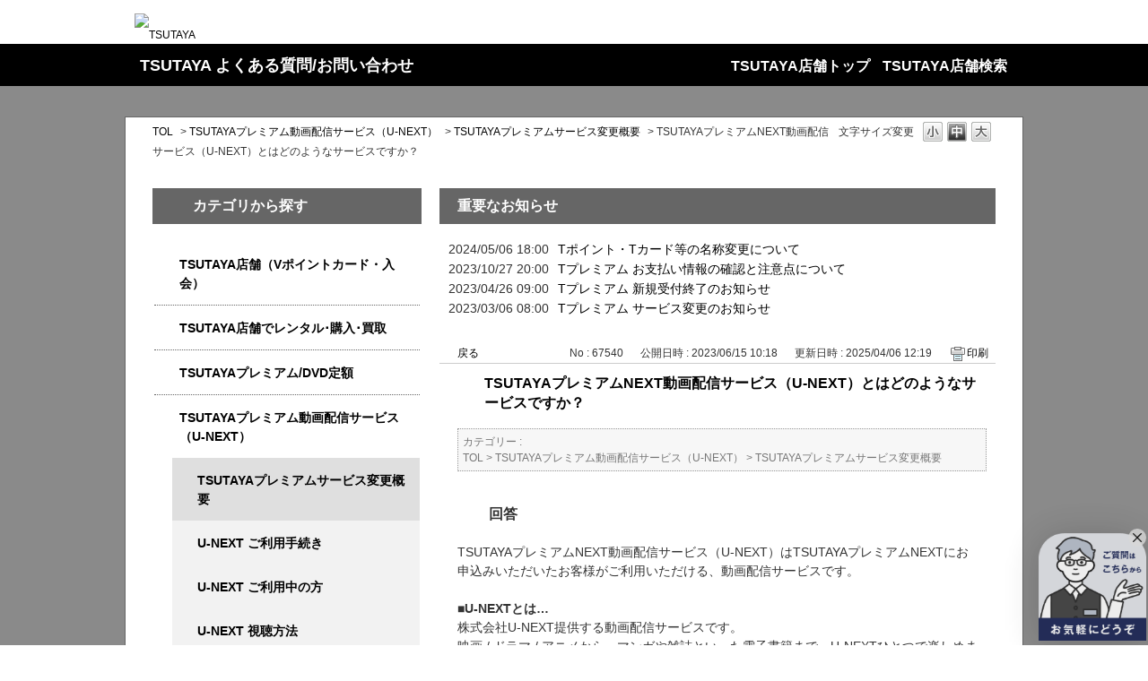

--- FILE ---
content_type: text/html; charset=utf-8
request_url: https://ssl.help.tsite.jp/faq/show/67540?category_id=5932&site_domain=qa-store
body_size: 6488
content:
<!DOCTYPE html PUBLIC "-//W3C//DTD XHTML 1.0 Transitional//EN" "http://www.w3.org/TR/xhtml1/DTD/xhtml1-transitional.dtd">
<html xmlns="http://www.w3.org/1999/xhtml" lang="ja" xml:lang="ja">
  <head>
 <meta http-equiv="content-type" content="text/html; charset=UTF-8" />
    <meta http-equiv="X-UA-Compatible" content="IE=edge,chrome=1" />
    <meta http-equiv="Pragma" content="no-cache"/>
    <meta http-equiv="Cache-Control" content="no-cache"/>
    <meta http-equiv="Expires" content="0"/>
    <meta name="description" content="TSUTAYAプレミアムNEXT動画配信サービス（U-NEXT）はTSUTAYAプレミアムNEXTにお申込みいただいたお客様がご利用いただける、動画配信サービスです。

 

■U-NEXTとは…
株" />
    <meta name="keywords" content="TSUTAYAプレミアムサービス変更概要,TSUTAYAプレミアム動画配信サービス（U-NEXT）,ツタヤよくある質問,TSUTAYAよくある質問,TSUTAYA,蔦屋,ツタヤ,TSUTAYA　問い合わせ,TSUTAYA　問合せ,蔦屋　問い合わせ,蔦屋　問合せ,ツタヤ　問い合わせ,ツタヤ　問合せ,TSUTAYA　質問,蔦屋　質問,ツタヤ　質問,TSUTAYA　電話,蔦屋　電話,ツタヤ　電話,TSUTAYA　質問,蔦屋　質問,ツタヤ　質問,TSUTAYA問い合わせ,TSUTAYA問合せ" />
    <meta name="csrf-param" content="authenticity_token" />
<meta name="csrf-token" content="5P-id84Q5Wcm66_jniw2lLH3VRcf2PRknIweZomWXtbgv-RmalgVdsdR6MChi3-zCKzDiD0jNsgVH2vdwYeejg" />
    <script src="/assets/application_front_pc-70829ab258f817609cf7b092652328b6cc107d834757186420ba06bcb3c507c9.js"></script>
<script src="/assets/calendar/calendar-ja-da58e63df1424289368016b5077d61a523d45dd27a7d717739d0dbc63fa6a683.js"></script>
<script>jQuery.migrateMute = true;</script>
<script src="/assets/jquery-migrate-3.3.2.min-dbdd70f5d90839a3040d1cbe135a53ce8f7088aa7543656e7adf9591fa3782aa.js"></script>
<link rel="stylesheet" href="/assets/application_front_pc-7cab32363d9fbcfee4c18a6add9fe66228e2561d6fe655ed3c9a039bf433fbd8.css" media="all" />
<link href="/stylesheets/style.css?GB2SaM2Y4KxOtAaubEU0vNVw9-moEz4n3Z0GukSwzKscXdR5adAQva8OQY1T4n2bbCthdoro_ItUDnMBDKEM8w" media="all" rel="stylesheet" type="text/css" />
<link rel="stylesheet" href="https://ssl.help.tsite.jp/css/style.css?site_id=-1" media="all" />
<link rel="stylesheet" href="https://ssl.help.tsite.jp/css/style.css?site_id=7" media="all" />

    
    <title>TSUTAYAプレミアムNEXT動画配信サービス（U-NEXT）とはどのようなサービスですか？ | よくある質問 / お問い合わせ - 蔦屋書店 / TSUTAYA / TSUTAYA online</title>
    
  </head>
  <body class="lang_size_medium" id="faq_show">
    
    <a name="top"></a>
    <div id="okw_wrapper">
<!--DTM code-->
<script src="//assets.adobedtm.com/40defd2cdf45659cd32357d7ba8e987a7d4d2e3b/satelliteLib-c114bcfc19b0893b7aa2dca01e914c7aa01598d0.js"></script>
<!--/DTM code-->
<div id="cosmo_header">
<!-- COSMO COMMON - HEADER(PC) -->
<div class="pc_cosmo_header">
<div class="header-contents">
<p class="header-logo"><a href="http://tsutaya.tsite.jp/?sc_ext=qa_store_header"><img src="/usr/file/attachment/csm_logo_tsutaya.png" alt="TSUTAYA"></a></p>
<!-- /header-contents --></div>
<!-- /pc_cosmo_header --></div>

<!-- COSMO COMMON - GLOBALNAV(PC) -->
<div class="pc_cosmo_globalnav">
<div class="globalnav-contents">
<div class="globalnav-menu">
<div class="globalnav-title"><a href="https://ssl.help.tsite.jp/?site_domain=qa-store">TSUTAYA よくある質問/お問い合わせ</a></div>
<div class="globalnav-sub">
<ul>
<li><a href="https://tsutaya.tsite.jp/?sc_ext=qa_store_header">TSUTAYA店舗トップ</a></li>
<li><a href="https://store-tsutaya.tsite.jp/?sc_ext=qa_store_header">TSUTAYA店舗検索</a></li>

</ul>
<!-- /globalnav-sub --></div>

<!-- /globalnav-menu --></div>
<!-- /globalnav-contents --></div>
<!-- /pc_cosmo_globalnav --></div>
<!-- /cosmo_header --></div>


      <div id="okw_contents">
        <div id="okw_contents_base">
          <div id="okw_contents_inner" class="clearfix">
            <div id="okw_sub_header" class="clearfix">
              <div id="login_user_name"></div>
              <ul id="fontCol" class="flo_r">
                  <li class="okw_txt">文字サイズ変更</li>
  <li class="fntSml fntSml_ja">
    <a update_flash_color="#d4e0e8" data-remote="true" href="/front/font_size?font_type=small&amp;site_domain=qa-store">S</a>
  </li>
  <li class="fntMidOn fntMidOn_ja">
    <a update_flash_color="#d4e0e8" data-remote="true" href="/front/font_size?font_type=middle&amp;site_domain=qa-store">M</a>
  </li>
  <li class="fntBig fntBig_ja">
    <a update_flash_color="#d4e0e8" data-remote="true" href="/front/font_size?font_type=large&amp;site_domain=qa-store">L</a>
  </li>

              </ul>
              <ul class="okw_bread">
  <li class="okw_bread_list"><a href="/category/show/885?site_domain=qa-store">TOL</a><span>&nbsp;&gt;&nbsp;</span><a href="/category/show/5923?site_domain=qa-store">TSUTAYAプレミアム動画配信サービス（U-NEXT）</a><span>&nbsp;&gt;&nbsp;</span><a href="/category/show/5924?site_domain=qa-store">TSUTAYAプレミアムサービス変更概要</a><span>&nbsp;&gt;&nbsp;</span><span>TSUTAYAプレミアムNEXT動画配信サービス（U-NEXT）とはどのようなサービスですか？</span></li>
</ul>
            
            </div>
            
<div id="okw_side" class="flo_l"><div class="colArea clearfix"><div class="oneCol okw_parts_usr_312"><div class="ttl_col"><h2 class="ttl_bg"><span class="icocate_tree">カテゴリから探す</span></h2></div></div><div class="oneCol okw_parts_category_tree"><div id="category_tree" class="category_tree">
  <div class="ttl_col"><h2 class="ttl_bg"><span class="icocate_tree">TOL</span></h2></div>
  
  
  
  <ul id="tree_885" class="category_level_0">
    
  
  <li id="tree_icon_4047" class="category_close">
    <div class="category_on cate_pull_inert_bg">
      <a class="pm_icon flo_l" child_url="/category/tree_open/4047?node=1&amp;site_domain=qa-store&amp;tag_id=tree_icon_4047" js_effect_time="500" self_tag_id="tree_icon_4047" tree_open="true" href="/category/show/4047?site_domain=qa-store">/category/show/4047?site_domain=qa-store</a><a href="/category/show/4047?site_domain=qa-store">TSUTAYA店舗（Vポイントカード・入会）</a>
    </div>
    
  </li>

  
  <li id="tree_icon_4054" class="category_close">
    <div class="category_on cate_pull_inert_bg">
      <a class="pm_icon flo_l" child_url="/category/tree_open/4054?node=1&amp;site_domain=qa-store&amp;tag_id=tree_icon_4054" js_effect_time="500" self_tag_id="tree_icon_4054" tree_open="true" href="/category/show/4054?site_domain=qa-store">/category/show/4054?site_domain=qa-store</a><a href="/category/show/4054?site_domain=qa-store">TSUTAYA店舗でレンタル･購入･買取</a>
    </div>
    
  </li>

  
  <li id="tree_icon_4031" class="category_close">
    <div class="category_on cate_pull_inert_bg">
      <a class="pm_icon flo_l" child_url="/category/tree_open/4031?node=1&amp;site_domain=qa-store&amp;tag_id=tree_icon_4031" js_effect_time="500" self_tag_id="tree_icon_4031" tree_open="true" href="/category/show/4031?site_domain=qa-store">/category/show/4031?site_domain=qa-store</a><a href="/category/show/4031?site_domain=qa-store">TSUTAYAプレミアム/DVD定額</a>
    </div>
    
  </li>

  
  <li id="tree_icon_5923" class="category_open">
    <div class="category_on cate_pull_inert_bg">
      <a class="pm_icon flo_l" child_url="#" js_effect_time="500" self_tag_id="tree_icon_5923" tree_open="true" href="/category/show/5923?site_domain=qa-store">/category/show/5923?site_domain=qa-store</a><a href="/category/show/5923?site_domain=qa-store">TSUTAYAプレミアム動画配信サービス（U-NEXT）</a>
    </div>
    
  <ul id="tree_5923" class="category_level_1">
    
  
  <li id="tree_icon_5924" >
    <div class="category_none category_select cate_pull_inert_bg">
      <a href="/category/show/5924?site_domain=qa-store">TSUTAYAプレミアムサービス変更概要</a>
    </div>
    
  </li>

  
  <li id="tree_icon_5932" >
    <div class="category_none cate_pull_inert_bg">
      <a href="/category/show/5932?site_domain=qa-store">U-NEXT ご利用手続き</a>
    </div>
    
  </li>

  
  <li id="tree_icon_5933" >
    <div class="category_none cate_pull_inert_bg">
      <a href="/category/show/5933?site_domain=qa-store">U-NEXT ご利用中の方</a>
    </div>
    
  </li>

  
  <li id="tree_icon_5934" >
    <div class="category_none cate_pull_inert_bg">
      <a href="/category/show/5934?site_domain=qa-store">U-NEXT 視聴方法</a>
    </div>
    
  </li>

  
  <li id="tree_icon_5935" >
    <div class="category_none cate_pull_inert_bg">
      <a href="/category/show/5935?site_domain=qa-store">U-NEXT Vポイント</a>
    </div>
    
  </li>

  </ul>




  </li>

  
  <li id="tree_icon_4019" class="category_close">
    <div class="category_on cate_pull_inert_bg">
      <a class="pm_icon flo_l" child_url="/category/tree_open/4019?node=1&amp;site_domain=qa-store&amp;tag_id=tree_icon_4019" js_effect_time="500" self_tag_id="tree_icon_4019" tree_open="true" href="/category/show/4019?site_domain=qa-store">/category/show/4019?site_domain=qa-store</a><a href="/category/show/4019?site_domain=qa-store">TSUTAYAアプリ(サービス終了)</a>
    </div>
    
  </li>

  
  <li id="tree_icon_4010" class="category_close">
    <div class="category_on cate_pull_inert_bg">
      <a class="pm_icon flo_l" child_url="/category/tree_open/4010?node=1&amp;site_domain=qa-store&amp;tag_id=tree_icon_4010" js_effect_time="500" self_tag_id="tree_icon_4010" tree_open="true" href="/category/show/4010?site_domain=qa-store">/category/show/4010?site_domain=qa-store</a><a href="/category/show/4010?site_domain=qa-store">TSUTAYA onlineサービス</a>
    </div>
    
  </li>

  
  <li id="tree_icon_4080" class="category_close">
    <div class="category_on cate_pull_inert_bg">
      <a class="pm_icon flo_l" child_url="/category/tree_open/4080?node=1&amp;site_domain=qa-store&amp;tag_id=tree_icon_4080" js_effect_time="500" self_tag_id="tree_icon_4080" tree_open="true" href="/category/show/4080?site_domain=qa-store">/category/show/4080?site_domain=qa-store</a><a href="/category/show/4080?site_domain=qa-store">メールサービス･クーポンの登録解除</a>
    </div>
    
  </li>

  
  <li id="tree_icon_5877" class="category_close">
    <div class="category_on cate_pull_inert_bg">
      <a class="pm_icon flo_l" child_url="/category/tree_open/5877?node=1&amp;site_domain=qa-store&amp;tag_id=tree_icon_5877" js_effect_time="500" self_tag_id="tree_icon_5877" tree_open="true" href="/category/show/5877?site_domain=qa-store">/category/show/5877?site_domain=qa-store</a><a href="/category/show/5877?site_domain=qa-store">SHARE LOUNGE(シェアラウンジ)</a>
    </div>
    
  </li>

  
  <li id="tree_icon_4074" class="category_close">
    <div class="category_on cate_pull_inert_bg">
      <a class="pm_icon flo_l" child_url="/category/tree_open/4074?node=1&amp;site_domain=qa-store&amp;tag_id=tree_icon_4074" js_effect_time="500" self_tag_id="tree_icon_4074" tree_open="true" href="/category/show/4074?site_domain=qa-store">/category/show/4074?site_domain=qa-store</a><a href="/category/show/4074?site_domain=qa-store">Vポイント</a>
    </div>
    
  </li>

  
  <li id="tree_icon_4079" >
    <div class="category_none cate_pull_inert_bg">
      <a href="/category/show/4079?site_domain=qa-store">Vマネー</a>
    </div>
    
  </li>

  
  <li id="tree_icon_4086" class="category_close">
    <div class="category_on cate_pull_inert_bg">
      <a class="pm_icon flo_l" child_url="/category/tree_open/4086?node=1&amp;site_domain=qa-store&amp;tag_id=tree_icon_4086" js_effect_time="500" self_tag_id="tree_icon_4086" tree_open="true" href="/category/show/4086?site_domain=qa-store">/category/show/4086?site_domain=qa-store</a><a href="/category/show/4086?site_domain=qa-store">店舗や商品を検索する</a>
    </div>
    
  </li>

  
  <li id="tree_icon_4024" class="category_close">
    <div class="category_on cate_pull_inert_bg">
      <a class="pm_icon flo_l" child_url="/category/tree_open/4024?node=1&amp;site_domain=qa-store&amp;tag_id=tree_icon_4024" js_effect_time="500" self_tag_id="tree_icon_4024" tree_open="true" href="/category/show/4024?site_domain=qa-store">/category/show/4024?site_domain=qa-store</a><a href="/category/show/4024?site_domain=qa-store">TSUTAYAをもっと便利に</a>
    </div>
    
  </li>

  
  <li id="tree_icon_5913" >
    <div class="category_none cate_pull_inert_bg">
      <a href="/category/show/5913?site_domain=qa-store">Air Stick（販売終了）</a>
    </div>
    
  </li>

  </ul>









</div>
</div><div class="oneCol okw_parts_usr_341"><div class="btn_query_area">

<div class="btn_query"><a href="https://ssl.help.tsite.jp/faq/show/43681?site_domain=qa-store">ご意見・ご要望</a></div>
<div class="btn_query"><a href="https://ssl.help.tsite.jp/faq/show/74359?site_domain=qa-store">お問い合わせ</a></div>
<div class="btn_query"><a href="https://store-tsutaya.tsite.jp/store_service/list/usersvoice.html">お客様の声への取り組み</a></div>
</div>
</div><div class="oneCol okw_parts_usr_267"><script language="JavaScript" type="text/JavaScript">
<!--

var userAgent = window.navigator.userAgent.toLowerCase();
if (userAgent.indexOf('msie') != -1) {
  document.onkeydown = MyKeydown;
}

function MyKeydown() {
  if (event.keyCode == 116) {
    //alert("[F5] キーでのページの更新を抑制しています。");
    event.keyCode = 0;
    return false;
  }
}

//-->
</script></div><div class="oneCol okw_parts_usr_375"><script type="text/javascript" src="/usr/file/attachment/panel.js"></script>
</div></div></div><div id="okw_center" class="okw_side flo_r"><div class="colArea clearfix"><div class="oneCol okw_parts_info_and_news"><div class="ttl_col"><h2 class="ttl_bg"><span class="icoInf">重要なお知らせ</span></h2></div>
  <ul class="newsList" id="info_and_news_list">
      <li>
    <span class="datetime">2024/05/06 18:00</span>
    <span class="infoTxt">
      <a title="Tポイント・Tカード等の名称変更について" href="/info_and_news/show/320?site_domain=qa-store">Tポイント・Tカード等の名称変更について</a>
    </span>
  </li>
  <li>
    <span class="datetime">2023/10/27 20:00</span>
    <span class="infoTxt">
      <a title="Tプレミアム お支払い情報の確認と注意点について" href="/info_and_news/show/285?site_domain=qa-store">Tプレミアム お支払い情報の確認と注意点について</a>
    </span>
  </li>
  <li>
    <span class="datetime">2023/04/26 09:00</span>
    <span class="infoTxt">
      <a title="Tプレミアム 新規受付終了のお知らせ" href="/info_and_news/show/271?site_domain=qa-store">Tプレミアム 新規受付終了のお知らせ</a>
    </span>
  </li>
  <li>
    <span class="datetime">2023/03/06 08:00</span>
    <span class="infoTxt">
      <a title="Tプレミアム サービス変更のお知らせ" href="/info_and_news/show/264?site_domain=qa-store">Tプレミアム サービス変更のお知らせ</a>
    </span>
  </li>
  

  </ul>
</div></div><div class="colArea clearfix"><div class="oneCol okw_main_faq">    <!-- FAQ_CONTENTS_AREA -->
    <div class="faq_qstInf_col clearfix">
    <ul class="siteLink">
        <li class="preLink">
            <a title="戻る" href="/category/show/5932?site_domain=qa-store">戻る</a>
        </li>
    </ul>
  <ul class="faq_dateNo flo_r">
    <li class="faq_no">No&nbsp;:&nbsp;67540</li>
      <li class="faq_date">公開日時&nbsp;:&nbsp;2023/06/15 10:18</li>
      <li class="faq_date">更新日時&nbsp;:&nbsp;2025/04/06 12:19</li>
        <li class="faq_print">
          <span class="icoPrint">
              <a target="_blank" href="/print/faq/67540?category_id=5932&amp;site_domain=qa-store">印刷</a>
          </span>
        </li>
  </ul>
</div>
<span class="mark_area"></span>

<script type='text/javascript'>
    //<![CDATA[
    $(function() {
        $("#faq_tag_search_return_button").click(function () {
            const keywordTagsJ = JSON.stringify()
            const faqId = `${}`
            faq_popup_close_log(keywordTagsJ, faqId);
            window.close();
            return false;
        });
    });
    //]]>
</script>

<h2 class="faq_qstCont_ttl"><span class="icoQ">TSUTAYAプレミアムNEXT動画配信サービス（U-NEXT）とはどのようなサービスですか？</span></h2>
<div class="faq_qstCont_col">
  <dl class="faq_cate_col clearfix">
    <dt>カテゴリー&nbsp;:&nbsp;</dt>
    <dd>
      <ul>
          <li class="clearfix">
            <a href="/category/show/885?site_domain=qa-store">TOL</a><span>&nbsp;&gt;&nbsp;</span><a href="/category/show/5923?site_domain=qa-store">TSUTAYAプレミアム動画配信サービス（U-NEXT）</a><span>&nbsp;&gt;&nbsp;</span><a href="/category/show/5924?site_domain=qa-store">TSUTAYAプレミアムサービス変更概要</a>
          </li>
      </ul>
    </dd>
  </dl>
</div>
<h2 class="faq_ans_bor faq_ans_ttl">
    <span class="icoA">回答</span>
</h2>
<div class="faq_ans_col">
  <div id="faq_answer_contents" class="faq_ansCont_txt clearfix">
    <div>TSUTAYAプレミアムNEXT動画配信サービス（U-NEXT）はTSUTAYAプレミアムNEXTにお申込みいただいたお客様がご利用いただける、動画配信サービスです。</div>

<div>&nbsp;</div>

<div><strong>■U-NEXTとは&hellip;</strong><br/>
株式会社U-NEXT提供する動画配信サービスです。<br/>
映画 / ドラマ / アニメから、マンガや雑誌といった電子書籍まで。U-NEXTひとつで楽しめます。</div>

<div>※一般作品の見放題です。<br/>
※H-NEXT（成人向け見放題）のご利用が可能です。（別途手続きが必要です）<br/>
※200誌以上の雑誌が読み放題です。（2025年4月時点）<br/>
※U-NEXTポイント1,200ポイントが付与されます。（TSUTAYAプレミアムNEXTのみ）<br/>
※メインのアカウントに加え、3つのファミリーアカウントを作ることができます。<br/>
※DVD借り放題のご利用がなかった月の翌月に、TSUTAYA限定Vポイント100ポイントが付与されます。（TSUTAYAプレミアムNEXTのみ）</div>

<div>&nbsp;</div>

  </div>
  
</div>

<script type="text/javascript">
$(function() {
  function resetFaqCountFlag() {
    window.__faq_countup_sent__ = false;
  }

  function countUpOnce() {
    // すでに送信済みならスキップ
    if (window.__faq_countup_sent__) return;
    window.__faq_countup_sent__ = true;

    fetch("/faq/countup?site_domain=qa-store", {
      method: "POST",
      headers: {
        "Content-Type": "application/json",
        "X-CSRF-Token": $('meta[name=csrf-token]').attr('content'),
        "X-Requested-With": "XMLHttpRequest"
      },
      body: JSON.stringify({
        faq_id: "67540",
        category_id: "5924"
      })
    });
  }

  countUpOnce();

  // PC タグ検索 個別のモーダルを閉じる場合
  $("#faq_show .faq_tag_search_return_button").on("click", function() {
    resetFaqCountFlag();
  });
  // PC タグ検索 全てのモーダルを閉じる場合
  $("#faq_show .faq_tag_search_close_button").on("click", function() {
    resetFaqCountFlag();
  });

  // スマホ タグ検索
  $('.faq_tag_modal_close_btn').on("click", function() {
    resetFaqCountFlag();
  });

  // PC スーパーアシスタント Colorboxモーダルを閉じる場合
  $(document).on("cbox_closed", function() {
    resetFaqCountFlag();
  });

  // スマホ スーパーアシスタント FAQ詳細から戻る場合
  $("#toggle_preview_faq").on("click", function() {
    resetFaqCountFlag();
  });
});
</script>


    <!-- /FAQ_CONTENTS_AREA -->


</div></div><div class="colArea clearfix"><div class="oneCol okw_parts_enquete">  <div class="okw_enquete_area">
    <h2 class="questioner_ttl" id="enquete_form_message">　この回答により問題は解決できましたか？<br />
　アンケートにご協力ください。</h2>
    <div class="questioner_col">
      <form id="enquete_form" update_flash_color="#d4e0e8" action="/faq/new_faq_enquete_value?site_domain=qa-store" accept-charset="UTF-8" data-remote="true" method="post"><input type="hidden" name="authenticity_token" value="_2U0XYbA9avuGpvCyoq167_p_rpNC7bOIoNhCf5yCwqmfiH0ze4MI46uAZuBzA92CR0I-JHV-A6S41feNECHXg" autocomplete="off" />
        <ul class="faq_form_list">
          <input value="67540" autocomplete="off" type="hidden" name="faq_enquete_value[faq_id]" id="faq_enquete_value_faq_id" />
          <input value="5932" autocomplete="off" type="hidden" name="faq_enquete_value[category_id]" id="faq_enquete_value_category_id" />
          
            <li>
                  <input type="radio" value="7" checked="checked" name="faq_enquete_value[enquete_id]" id="faq_enquete_value_enquete_id_7" />
              <label for="faq_enquete_value_enquete_id_7">解決できた</label>
            </li>
            <li>
                  <input type="radio" value="9" name="faq_enquete_value[enquete_id]" id="faq_enquete_value_enquete_id_9" />
              <label for="faq_enquete_value_enquete_id_9">解決したが納得できない</label>
            </li>
            <li>
                  <input type="radio" value="8" name="faq_enquete_value[enquete_id]" id="faq_enquete_value_enquete_id_8" />
              <label for="faq_enquete_value_enquete_id_8">解決しない</label>
            </li>
        </ul>
          <div class="questioner_txt_col">
            <span class="questioner_sub_msg">　評価理由を教えてください。（空欄可）</span>
                <textarea cols="70" rows="2" class="questioner_txt" name="faq_enquete_value[comment]" id="faq_enquete_value_comment">
</textarea>
            <span class="questioner_description">　こちらに質問を入力いただいても回答できません。</span>
          </div>
        <div class="questioner_submit_btn">
          <input type="submit" name="commit" value="送信する" id="enquete_form_button" class="questioner_btn" />
        </div>
<input type="hidden" name="site_domain" value="qa-store" /></form>    </div>
  </div>

</div></div><div class="colArea clearfix"><div class="oneCol okw_parts_faq_relations">  <span class="spinner"></span>

  <script type="text/javascript">
      $.ajax({
          type: 'GET',
          url: '/custom_part/faq_relations?category_id=5924&id=67540&site_domain=qa-store&split=false',
          dataType: 'html',
          success: function(data) {
              $('.okw_parts_faq_relations').html(data)
          }
      });
  </script>
</div></div><p class="topLink"><a href="#top">ページ上部を表示する</a></p></div>
<script type="text/javascript">
$(function() {
  function resetFaqCountFlag() {
    window.__faq_countup_sent__ = false;
  }

  function countUpOnce() {
    // すでに送信済みならスキップ
    if (window.__faq_countup_sent__) return;
    window.__faq_countup_sent__ = true;

    fetch("/faq/countup?site_domain=qa-store", {
      method: "POST",
      headers: {
        "Content-Type": "application/json",
        "X-CSRF-Token": $('meta[name=csrf-token]').attr('content'),
        "X-Requested-With": "XMLHttpRequest"
      },
      body: JSON.stringify({
        faq_id: "67540",
        category_id: "5924"
      })
    });
  }

  countUpOnce();

  // PC タグ検索 個別のモーダルを閉じる場合
  $("#faq_show .faq_tag_search_return_button").on("click", function() {
    resetFaqCountFlag();
  });
  // PC タグ検索 全てのモーダルを閉じる場合
  $("#faq_show .faq_tag_search_close_button").on("click", function() {
    resetFaqCountFlag();
  });

  // スマホ タグ検索
  $('.faq_tag_modal_close_btn').on("click", function() {
    resetFaqCountFlag();
  });

  // PC スーパーアシスタント Colorboxモーダルを閉じる場合
  $(document).on("cbox_closed", function() {
    resetFaqCountFlag();
  });

  // スマホ スーパーアシスタント FAQ詳細から戻る場合
  $("#toggle_preview_faq").on("click", function() {
    resetFaqCountFlag();
  });
});
</script>


          </div>
        </div>
      </div>
<div id="cosmo_footer"><div class="pc_cosmo_footer">
<script type="text/javascript" src="/usr/file/attachment/pc_footer_navi.js"></script>
<div class="cosmo_footer-lnavi">
<div class="cosmo_footer-lnavi_in">
<ul class="cosmo_footer-lnavi_left">
<li><a href="https://privacy.cccmkhd.co.jp/terms/member/">V会員規約</a></li>
<li><a href="https://store-tsutaya.tsite.jp/support/term.html">TSUTAYA onlineサービス利用規約(V会員版) </a></li>
<li><a href="https://www.ccc.co.jp/customer_management/privacy/index.html">個人情報の取り扱い</a></li>
<li><a href="https://www.ccc.co.jp/customer_management/privacy/index.html">個人情報保護方針</a></li>
<li><a href="https://www.ccc.co.jp/company/profile/">会社概要</a></li>
</ul>
</div>
</div>
<div class="cosmo_footer-body"><div class="cosmo_footer-body_in"><p class="copyright">（C）Culture Convenience Club Co.,Ltd.｜（C）Culture Experience Co.,Ltd.</p></div></div>
</div>
</div>

<!--SC vars-->
<script language="JavaScript">
var _sc = _sc || {};
</script>
<!--/SC vars—>

<!--SC code-->
<script src="//qa-top.tsite.jp/usr/file/attachment/aa_qa.js" type="text/javascript"></script>
<!--/SC code-->
<!--DTM fire-->
<script type="text/javascript">_satellite.pageBottom();</script>
<!--/DTM fire-->
<script>
try {
  var topcate = $(".okw_bread a:first").attr("href");
  topcate = topcate.replace("show","search");
  $("#keyword_form").attr("action",topcate);
}
catch(e){}
</script>

<!-- chat -->
<script>window.aimWidgetInitialConfigs={projectId:"Pc1ht7a8ovl9k487ick60",tenantId:"tsutaya-online-y05i4",tenantName:"tsutaya-online",type:"floating",forceSupportAs:""};</script><script src="https://w.ai-messenger-static.app/aim.js"></script>
<!-- /chat -->

      <div id="okw_footer_default" class="clearfix">
        <p id="okw_logo_footer" class="flo_r logo_footer">
          <a href="https://aisaas.pkshatech.com/faq/" target="_blank">PKSHA FAQ logo</a>
        </p>
      </div>
    </div>


  </body>
</html>


--- FILE ---
content_type: text/html; charset=utf-8
request_url: https://ssl.help.tsite.jp/custom_part/faq_relations?category_id=5924&id=67540&site_domain=qa-store&split=false
body_size: 369
content:
    <div class="ttl_col"><h2 class="ttl_bg"><span class="icoFaq">関連する質問</span></h2></div>
    <ul class="faq_relate_list">
        <li class="faq_list_bg1 Q_sml">
          <a title="2023年6月15日以降、TSUTAYAプレミアムでU-NEXTの動画配信を視聴するにはどうしたらよいですか？" href="/faq/show/66898?category_id=5924&amp;site_domain=qa-store">2023年6月15日以降、TSUTAYAプレミアムでU-NEXTの動画配信を視聴するにはどうしたらよいですか？</a>
        </li>
        <li class="faq_list_bg2 Q_sml">
          <a title="【U-NEXTご利用手続き手順】TSUTAYAプレミアム、TSUTAYAプレミアムコミック＋の動画配信サービス（dTV）を利用されていた方" href="/faq/show/65703?category_id=5924&amp;site_domain=qa-store">【U-NEXTご利用手続き手順】TSUTAYAプレミアム、TSUTAYAプレミアムコミック＋の動画配信サービス（dTV）を利用されていた方</a>
        </li>
        <li class="faq_list_bg1 Q_sml">
          <a title="TSUTAYAプレミアムNEXTとはどのようなサービスですか？
" href="/faq/show/43720?category_id=5924&amp;site_domain=qa-store">TSUTAYAプレミアムNEXTとはどのようなサービスですか？
</a>
        </li>
        <li class="faq_list_bg2 Q_sml">
          <a title="2023年6月15日から開始の「TSUTAYAプレミアム」「TSUTAYAプレミアムコミック＋」サービス内容の変更について教えて下さい。" href="/faq/show/66893?category_id=5924&amp;site_domain=qa-store">2023年6月15日から開始の「TSUTAYAプレミアム」「TSUTAYAプレミアムコミック＋」サービス内容の変更について教えて下さい。</a>
        </li>
        <li class="faq_list_bg1 Q_sml">
          <a title="U-NEXTご利用手続きの手順を教えてください" href="/faq/show/63864?category_id=5924&amp;site_domain=qa-store">U-NEXTご利用手続きの手順を教えてください</a>
        </li>
    </ul>



--- FILE ---
content_type: text/css
request_url: https://ssl.help.tsite.jp/css/style.css?site_id=7
body_size: 12215
content:
@charset "UTF-8";
/*
 * OKBiz
 * OKFAQ Copyright(c) 2002-2011 OKWave.
*/
/* =======================================================
     basic
======================================================= */
/* ------------------------------
     default settings
------------------------------ */
* {
    margin: 0; /* 周囲余白 */
    padding: 0; /* 余白 */
}
body, div, dl, dt, dd, ul, ol, li, h1, h2, h3, h4, h5, h6, pre, code, form, fieldset, legend, input, textarea, p, blockquote, th, td {
    margin: 0; /* 周囲余白 */
    padding: 0; /* 余白 */
}
fieldset, img, table {
    border: 0; /* 罫線 */
}
li, ol, ul {
    list-style: none; /* リスト */
}
body {
    font-family: HelveticaNeue,"HiraKakuProN-W3", "メイリオ", sans-serif !important;
    line-height: 1.5; /* テキスト高さ */
    color: #333; /* テキスト色 */
    text-align: left; /* テキスト配置 */
   background-color:#fff;

}
h1, h2, h3, h4, h5, h6 {
    font-size: 100%; /* 文字サイズ */
    font-weight: normal; /* 文字太さ */
}
h1 {
    font-size: 12px; /* 文字サイズ */
}
em {
    font-style: normal; /* 文字斜体 */
}
/* ------------------------------
     font size
------------------------------ */
/* 大 */
body.lang_size_large,
.lang_size_large textarea {
    font-size: 120%; /* 文字サイズ */
}
.lang_size_large .login_txt,
.lang_size_large .keyword_frm {
    font-size: 110%; /* 文字サイズ */
}
/* 中 */
body.lang_size_medium,
.lang_size_medium .login_txt,
.lang_size_medium  .keyword_frm,
.lang_size_medium textarea {
    font-size: 90%; /* 文字サイズ */
}
/* 小 */
body.lang_size_small,
.lang_size_small textarea {
    font-size: 80%; /* 文字サイズ */
}
.lang_size_small .login_txt,
.lang_size_small .keyword_frm {
    font-size: 90%; /* 文字サイズ */
}
/* ------------------------------
     common
------------------------------ */
.flo_l {
    float: left; /* 表示配置 */
}
.flo_r {
    float: right; /* 表示配置 */
    display: inline;
}
/* ------------------------------
     link
------------------------------ */
/* リンク */
a:link {
    color: #000; /* テキスト色 */
    text-decoration: none; /* テキスト装飾 */
}
/* 訪問済み */
a:visited {
    color: #000; /* テキスト色 */
    text-decoration: none; /* テキスト装飾 */
}
/* ホバー */
a:hover {
    color: #039; /* テキスト色 */
    text-decoration: underline; /* テキスト装飾 */
}
/* アクティブ */
a:active {
    color: #039; /* テキスト色 */
    text-decoration: underline; /* テキスト装飾 */
}
/* =======================================================
     base layout
======================================================= */
/* ------------------------------
     okwave wrapper
------------------------------ */
/* 全体 */
#okw_wrapper {
	background-color:#8A8A8A/* TSUTAYA背景 */
	}

h1 {
    font-size: 14px; /* 文字サイズ */
}

h2 {
    font-size: 16px!important; /* 文字サイズ */
}

/* ------------------------------
     okwave head line
------------------------------ */
/* 領域 */
.okw_headline {
    width: 980px; /* 幅 */
    margin: 0 auto; /* 周囲余白 */
}
/* h1 タグ内 */
.okw_headline h1{
    color: #333333;
    font-size: 12px;
    font-weight: normal;
    margin: 4px 4px 0;
    text-align: right;
}
/* ------------------------------
     okwave headder
------------------------------ */
/* 領域 */
#okw_header {
    background: transparent url("../images/front/headerbg.jpg") repeat-x scroll left top; /* 背景 */
}
/* 内部領域 */
#okw_header_inner {
    background: transparent url("../images/front/pic_header.jpg") no-repeat scroll left top; /* 背景 */
    width: 980px; /* 幅 */
    margin: 0 auto; /* 周囲余白 */
    height: 100px; /* 高さ */
    padding: 1px 0 0; /* 余白 */
}
/* ロゴ */
#okw_header_logo a {
    background: transparent url("../images/front/logo_header.gif") no-repeat scroll left top; /* 背景 */
    width: 190px; /* 幅 */
    text-indent: -99999px; /* インデント */
    overflow: hidden; /* 領域外表示 */
    display: block; /* 表示要素 */
    height: 70px; /* 高さ */
    margin: 10px 0 0; /* 周囲余白 */
}


/* ------------------------------
     okwave contents
------------------------------ */

/* 領域 */
#okw_contents {
   background-color: #8A8A8A !important; 
   background-image:none !important;
}

/* 表示領域ベース */
#okw_contents_base {
    margin: 25px auto 50px; /* 周囲余白 */
    padding-right: 30px; /* 余白 */
    width: 970px; /* 幅 */
    background-color: #fff;
	border: 1px solid #666;  /* 背景 */
    position: relative; /* ポジショニング */
	background-image:none !important; 
}

#okw_contents_base, div#MB_window {
    background-color: #fff; /* 背景色 */
}

/* 表示領域 */
#okw_contents_inner {
    padding-left: 30px; /* 余白 */
	background-image:none !important; 
}

#okw_contents_inner, div#MB_frame {
    background-color: #FFF; /* 背景色 */
}








/* ------------------------------
     side column
------------------------------ */
/* 領域 */
#okw_side {
    width: 300px; /* 幅 */
}
/* ------------------------------
     main column
------------------------------ */
/* 領域 */
#okw_center{}
/* 領域・サイドカラム有 */
#okw_center.okw_side {
    width: 620px; /* 幅 */
}
/* 領域・サイドカラム無 */
#okw_center .side_none {
    width: auto; /* 幅 */
}
/* ------------------------------
     okwave footer
------------------------------ */
/* ライン画像領域 … custom フッターで消える */
#okw_footer_custom {
    height: 15px; /* 高さ */
    background: transparent url("../images/front/footerbg.jpg") repeat-x scroll left top; /* 背景 */
}
/* 領域 */
#okw_footer_default {
    padding: 0px 10px 10px; /* 余白 */
}
/* コピーライト */
.okw_copy {}
/* ロゴ */
#okw_logo_footer a {
    background: transparent url("/usr/file/attachment/csm_logo_footer_8a8a8a.gif") no-repeat scroll left top; /* 背景 */
    width: 190px; /* 幅 */
    height: 24px; /* 高さ */
    display: block; /* 表示要素 */
    text-indent: -99999px; /* インデント */
    overflow: hidden; /* 領域外表示 */
margin-top:3px;
}
/* =======================================================
     link
======================================================= */
/* トップヘ */
.topLink {
    float: right; /* 表示配置 */
    font-size: 12px; /* 文字サイズ */
    margin: 10px 0; /* 周囲余白 */
    height:auto;
}
/* トップヘリンク */
.topLink a {
    background: transparent url("/usr/file/attachment/csm_ico_toparrow.gif") no-repeat scroll 2px 100%; /* 背景 */
    background-position:left center;
    height: 13px; /* 高さ */
    padding: 2px 3px 2px 20px; /* 余白 */
    display: inline-block; /* 表示要素 */
}
/* 領域 */
.siteLink li {
    display: inline; /* 表示要素 */
    font-size: 12px; /* 文字サイズ */
}
/* 戻る */
.preLink {
    background: transparent url("/usr/file/attachment/csm_ico_prearrow.gif") no-repeat scroll 2px 100%; /* 背景 */
    text-align: left; /* テキスト配置 */
    margin-right: 15px; /* 周囲余白 */
}
/* 戻るリンク */
.preLink a {
    padding: 2px 3px 2px 20px; /* 余白 */
    display: inline-block; /* 表示要素 */
    height: 13px; /* 高さ */
}
/* ------------------------------
     admin link : 管理者向けリンク
------------------------------ */
/* 領域 */
.admin_link div {
    position: fixed; /* ポジショニング  IE6にも対応 */
    position: absolute;/* ポジショニング 　IE6にも対応 */
    right: 0; /* 右位置 */
}
/* リンク内 */
.admin_link div a {
    display: block; /* 表示要素 */
    width: 36px; /* 幅 */
    height: 102px; /* 高さ */
    overflow: hidden; /* 領域外表示 */
    text-indent: -99999px; /* インデント */
}
/* FAQリンク領域 */
.admin_back {
    top: 150px; /* 上位置 */
}
/* FAQリンク */
.admin_back a {
    background: transparent url("../images/front/admin_back.gif") no-repeat scroll center center; /* 背景 */
}
/* デザインプレビューリンク領域 */
.preview_close {
    top: 260px; /* 上位置 */
}
/* デザインプレビューリンク */
.preview_close a {
    background: transparent url("../images/front/preview_close.gif") no-repeat scroll center center; /* 背景 */
}
/* =======================================================
     icon
======================================================= */
/* ------------------------------
     design parts
------------------------------ */
/* 共通 */
.icoInf,
.icoInfoNews,
.icoKeyword,
.icoQa,
.icoNew,
.icoCate,
.icoResult{

    background-color: #666 !important; /* 背景色 */
    display: inline-block; /* 表示要素 */
    height: 24px; /* 高さ */
    padding: 6px 0 0 35px; /* 余白 */
}
/* info & news */
.icoInf {
    background-image: none !important;
	padding:0; /* 余白 */
}
/* icoInfoNews */
.icoInfoNews {
    background-image: none;
	padding:0; /* 余白 */
}
/* キーワード検索 */
.icoKeyword {
    background-image: none;
	padding:0; /* 余白 */
}
/* よくある質問 */
.icoQa {
    background-image:  none;
	padding:0; /* 余白 */
}
/* 最新の FAQ */
.icoNew {
    background-image:  none;
	padding:0; /* 余白 */
}
/* カテゴリー */
.icoCate {
    background-image:  none;
	padding:0; /* 余白 */
}
/* FAQ一覧 */
.icoResult{
    background-image:  none;
	padding:0; /* 余白 */
}


/* ------------------------------
     faq detail page
------------------------------ */
/* おすすめのFAQ */
.icoFaq {
	background-image: none; /* 背景 */
    display: inline-block; /* 表示要素 */
    padding:0; /* 余白 */
}
/* 印刷 */
.icoPrint {
    background: transparent url("../images/front/ico_print.gif") no-repeat scroll 2px 2px; /* 背景 */
    display: inline-block; /* 表示要素 */
}
/* 印刷リンク */
.icoPrint a {
    display: block; /* 表示要素 */
    padding: 2px 3px 2px 20px; /* 余白 */
    height: 16px; /* 高さ */
    display: inline;
}
/* 質問 */
.icoQ {
    background: transparent url("/usr/file/attachment/csm_ico_qst.gif") no-repeat scroll left top; /* 背景 */
    display: block; /* 表示要素 */
    padding: 1px 0 7px 40px; /* 余白 */
}
/* 回答 */
.icoA {
    background: transparent url("/usr/file/attachment/csm_ico_ans.gif") no-repeat scroll left top; /* 背景 */
    display: block; /* 表示要素 */
    padding: 8px 0 8px 40px; /* 余白 */
    margin: 0 5px; /* 周囲余白 */
}
/* ------------------------------
     faq search page
------------------------------ */
/* 質問小 */
.icoQ_sml{
    background: transparent url("/usr/file/attachment/csm_ico_qst_s.gif") no-repeat scroll 0% 40%; /* 背景 */
    padding: 0 0 0 20px; /* 余白 */
}
/* 回答小 */
.icoA_sml{
    background: transparent url("/usr/file/attachment/csm_ico_ans_s.gif") no-repeat scroll 0% 10%; /* 背景 */
    padding: 0 0 0 20px; /* 余白 */
}
/* =======================================================
     sub_headder
======================================================= */
/* 領域 */
#okw_sub_header {
    margin: 0; /* 周囲余白 */
    line-height: 22px;

}
/* ------------------------------
     category path
------------------------------ */
/* 領域 */
.okw_bread {
}
/* 各部 */
.okw_bread li {
    display: inline; /* 表示要素 */
    font-size: 12px; /* 文字サイズ */
}
/* リンク */
.okw_bread li a {
    margin: 0 5px 0 0; /* 周囲余白 */
}
/* ------------------------------
     font size change
------------------------------ */
/* 領域 */
#fontCol {
    white-space: nowrap; /* 要素内余白表示 */
    line-height: 22px;
}
/* テキスト部 */
li.okw_txt {
    font-size: 12px; /* 文字サイズ */
    float: left; /* 表示配置 */
    margin-right: 10px; /* 周囲余白 */
}
/* 大中小 */
.fntBig,
.fntMid,
.fntSml,
li.fntBigOn,
li.fntMidOn,
li.fntSmlOn {
    width: 22px; /* 幅 */
    height: 22px; /* 高さ */
    float: left; /* 表示配置 */
    text-indent: -99998px; /* インデント */
    overflow: hidden; /* 領域外表示 */
    margin-right: 5px; /* 周囲余白 */
    background-attachment: scroll; /* 背景スクロール */
    background-color: transparent; /* 背景色 */
    background-position: left top; /* 背景配置 */
    background-repeat: no-repeat; /* 背景リピート */
}
/* 大中小リンク */
.fntBig a, .fntMid a, .fntSml a {
    display: block; /* 表示要素 */
}
/* 大 */
li.fntBig {
    background-image: url("../images/front/btn_fntbig_off.gif"); /* 背景画像 */
}
/* 中 */
li.fntMid {
    background-image: url("../images/front/btn_fntmdl_off.gif"); /* 背景画像 */
}
/* 小 */
li.fntSml {
    background-image: url("../images/front/btn_fntsml_off.gif"); /* 背景画像 */
}
/* 大 ホバー・アクティブ */
li.fntBig:hover, li.fntBigOn {
    background-image: url("../images/front/btn_fntbig_on.gif"); /* 背景画像 */
}
/* 中 ホバー・アクティブ */
li.fntMid:hover, li.fntMidOn {
    background-image: url("../images/front/btn_fntmdl_on.gif"); /* 背景画像 */
}
/* 小 ホバー・アクティブ */
li.fntSml:hover, li.fntSmlOn {
    background-image: url("../images/front/btn_fntsml_on.gif"); /* 背景画像 */
}
/* =======================================================
     design parts
======================================================= */
/* 領域 */
.colArea {
    margin-bottom: 10px; /* 周囲余白 */
}
/* ------------------------------
     title
------------------------------ */
/* 2 列パーツ */
.twoCol {
    width: 49.5%; /* 幅 */
}

/* 1 列パーツ */
.ttl_col {
    height: 32px; /* 高さ */
    padding: 8px 0 0 20px; /* 余白 */
	color:#fff;
	background-color: #666; /* 背景 */
	font-size:16px;
	margin-top:30px;
	margin-bottom:20px;
background-image: none !important;
}
/* パーツタイトル */
.ttl_bg {
    padding: 0; /* 余白 */
    background-image: none !important;
}
/* パーツタイトル文字 */
.ttl_col h2 {
    font-size: 14px; /* 文字サイズ */
    font-weight: bold; /* 文字太さ */
}


/* ------------------------------
     info & news
------------------------------ */
/* リスト領域 */
.newsList {
    margin: 5px 10px 0; /* 周囲余白 */
}
/* 1 行 */
.newsList li {
	background-image:none !important;
    padding: 0; /* 余白 */
    margin-bottom: 5px; /* 周囲余白 */
    word-break: break-all; /* 改行位置 */
    word-wrap: break-word; /* 改行指定 */
    clear:both;
    overflow: hidden;
    line-height: 1.2;
}
/* 日付 */
.datetime {
    line-height: 1.2; /* テキスト高さ */
    margin-right: 10px; /* 周囲余白 */
    white-space: nowrap; /* 要素内余白表示 */
}
/* Info&News一覧日付 */
.newsList li .datetime{
    float: left;
}
/* Info&News一覧本文 */
.infoTxt{
    float:left;
    word-break:keep-all;
    white-space: nowrap;
}

/* ------------------------------
     keyword search
------------------------------ */

/* 領域 */
.search_frmArea {
    margin: 15px 20px; /* 周囲余白 */
}
/* 説明文 */
.search_description{
    font-size:80%; /* 文字サイズ */
    color:#666666; /* テキスト色 */
    margin:3px 0; /* 周囲余白 */
}
/* フォーム */
.keyword_frm {
    width: 65%; /* 幅 */
    height: 28px; /* 高さ */
    float: left; /* 表示配置 */
    border-width: 1px 0 1px 1px; /* 罫線幅 */
    border-color: #ccc; /* 罫線色 */
    border-style: solid; /* 罫線スタイル */
    line-height: 2.0; /* テキスト高さ */
    font-size: 14px; /* 文字サイズ */
    letter-spacing: 1.8px; /* 文字間 */
}
/* 自然文フォーム */
.n_keyword_frm{
    background-color: #FCFCFC; /* 背景色 */
    border: 1px solid #CCCCCC; /* 罫線 */
    min-width: 200px;
    width: 100%; /* 幅 */
}
.n_keyword_frm:focus{
    background-color: #FFFFFF; /* 背景色 */
}
/* ボタン */
.keyword_frmbtn {
    background: transparent url("/usr/file/attachment/csm_btn_search.gif") no-repeat scroll left top; /* 背景 */
    width: 40px; /* 幅 */
    height: 40px; /* 高さ */
    border: 0; /* 罫線 */
    font-size: 0; /* 文字サイズ */
}

.keyword_frmbtn:hover{
  color: #000000;
  background:#e6e6e6;
  transition: .4s;
}

/* 自然文ボタン */
.n_keyword_frmbtn{
    background: url("../images/front/btnsearch.gif") no-repeat scroll left top transparent;
    width: 72px; /* 幅 */
    height: 30px; /* 高さ */
    color: #fff; /* テキスト色 */
    font-weight: bold; /* 文字太さ */
    border: 0; /* 罫線 */
    font-size: 14px; /* 文字サイズ */
    float:right;
    margin:5px 0 0 0; /* 周囲余白 */
    display:block;
}
/* 検索切り替え */
.search_switch{
    font-size:0.9em; /* 文字サイズ */
    margin: 5px auto 0 0; /* 周囲余白 */
}
.kwd_none {
    margin: 15px 3px 20px 0px; /* 周囲余白 */
    background-color: #F6FFF2; /* 背景色 */
    border: 1px solid #E4E4E4; /* 罫線 */
    padding: 20px; /* 余白 */
}
.kwd_none span {
    font-weight: bold; /* 文字太さ */
}

/* ------------------------------
     qa list
------------------------------ */
/* 領域 */
.qaList {
    margin: 15px 0 30px; /* 周囲余白 */
}
/* 1 行 */
.qaList li {
    background: transparent url("/usr/file/attachment/csm_marker_arrow.gif") no-repeat scroll left center; /* 背景 */
    padding: 0 0 0 30px; /* 余白 */
    margin-bottom: 5px; /* 周囲余白 */
    word-break: break-all; /* 改行位置 */
    word-wrap: break-word; /* 改行指定 */
}
/* ------------------------------
     new faq list
------------------------------ */
/* 領域 */
.faqList {
    margin: 0; /* 周囲余白 */
}
/* 1 行 */
.faqList li {
    background: transparent url("/usr/file/attachment/csm_marker_arrow.gif") no-repeat scroll left center; /* 背景 */
    padding: 0 0 0 30px; /* 余白 */
    margin-bottom: 14px; /* 周囲余白 */
    word-break: break-all; /* 改行位置 */
    word-wrap: break-word; /* 改行指定 */
	font-size:100%;
	
}

/* ------------------------------
     category list
------------------------------ */
/* 1 領域 */
* html .cateList {
    margin: 5px 10px 5px 10px; /* 周囲余白 */
    padding: 0 0 0 10px; /* 余白 */
}
/* カテゴリーアイコン*/
.cate_icon{
    float:left;
    margin-right:5px;
}
/* 中カテゴリ */
.cate_middle {
    padding:0 5px 0 5px;
}
.cate_middle a{
    font-weight:bold;
}
/* 小カテゴリ */
.cate_small{
    display: table;
    padding: 5px 5px 0 5px;
    font-size:80%;
}
/* 小カテゴリ */
.cate_small li{
    display:inline;
    padding: 0 4px 0 0;
    word-wrap:break-word;
    word-break:break-all;
}
/* 件数 */
.cate_count {
    padding: 0 0 0 5px; /* 余白 */
    color: #666; /* テキスト色 */
    white-space: nowrap; /* 要素内余白表示 */
}
/* カテゴリー列表示用 */
.cateList_box{
    margin: 10px 10px;/* 領域 */
}
/* 1列表示 */
.cateList_1line{
    width:100%;/* 横幅 */
}
/* 2列表示 */
.cateList_2line{
    width:50%;/* 横幅 */
    float:left;
}
/* 3列表示 */
.cateList_3line{
    width:33%;/* 横幅 */
    float:left;
}
/* 4列表示 */
.cateList_4line{
    width:24.9%;/* 横幅 */
    float:left;
}


/* =======================================================
 faq detail page
======================================================= */
/* ------------------------------
     base info
------------------------------ */
/* 領域 */
.faq_qstInf_col {
    border-bottom: 1px solid #ccc; /* 罫線 */
    margin: 30px 0 5px; /* 周囲余白 */
}
/* 表示領域 */
.faq_dateNo {
    margin-right: 5px; /* 周囲余白 */
}
/* 各パーツ */
.faq_dateNo li {
    font-size: 12px; /* 文字サイズ */
    margin-right: 15px; /* 周囲余白 */
    display: inline; /* 表示要素 */
}
/* 印刷 */
.faq_dateNo li.faq_print {
    margin-right: 0; /* 周囲余白 */
}
/* ------------------------------
     question
------------------------------ */
/* タイトル */
.faq_qstCont_ttl {
    font-size: 20px; /* 文字サイズ */
    font-weight: bold; /* 文字太さ */
    color: #000; /* テキスト色 */
    line-height: 1.4; /* テキスト高さ */
    margin: 10px 10px 10px; /* 周囲余白 */
    word-wrap: break-word; /* 改行指定 */
}
/* 領域 */
.faq_qstCont_col {
    margin: 10px 10px 30px; /* 周囲余白 */
}
/* テキスト領域 */
.faq_qstCont_txt {
    margin-bottom: 10px; /* 周囲余白 */
    word-wrap: break-word; /* 改行指定 */
}
/* カテゴリ */
.faq_cate_col {
    padding: 5px; /* 余白 */
    border: 1px dotted #999; /* 罫線 */
    background-color: #f7f7f7; /* 背景色 */
}
/* カテゴリタイトル */
.faq_cate_col dt, .faq_cate_col dd {
    float: left; /* 表示配置 */
}
/* カテゴリ名 */
.faq_cate_col dt {
    margin-right: 5px; /* 周囲余白 */
}
/* ------------------------------
     answer
------------------------------ */
/* タイトル領域 */
.faq_ans_bor {
    background: transparent url("/usr/file/attachment/csm_bor_qst.gif") repeat-x scroll left bottom; /* 背景 */
    padding-bottom: 5px; /* 余白 */
    margin: 0 10px 10px; /* 周囲余白 */
}
/* タイトル */
.faq_ans_ttl {
    font-size: 14px; /* 文字サイズ */
    font-weight: bold; /* 文字太さ */
    line-height: 1.2; /* テキスト高さ */
    margin: 10px 10px 10px; /* 周囲余白 */
}
/* 領域 */
.faq_ans_col {
    padding: 0 20px 20px; /* 余白 */
    border-bottom:none; /* 罫線 */
    margin-bottom: 20px; /* 周囲余白 */
    word-wrap: break-word; /* 改行指定 */
}
/* テキスト領域 */
.faq_ansCont_txt {
    margin-bottom: 10px; /* 周囲余白 */
}
/* 添付ファイル・追加フォーム領域 */
.faq_addition_col {
    padding: 5px 10px; /* 余白 */
    border: 1px dotted #999; /* 罫線 */
    background-color: #f7f7f7; /* 背景色 */
}
/* 添付ファイル・追加フォーム */
.faq_addition_list dt,
.faq_addition_col dd {
    float: left; /* 表示配置 */
}
/* 添付ファイル・追加フォームタイトル */
.faq_addition_list dt {
    margin-right: 5px; /* 周囲余白 */
}

/* ------------------------------
     wizard FAQ question
------------------------------ */
/* 質問文 */
.wzd_qstCont_col{
    background-color: #fff;
	border-top: 1px solid #e4e4e4;
	border-right: 1px solid #e4e4e4;
	border-bottom: 1px solid #e4e4e4;
    border-left: 4px solid #666;
    padding: 10px 8px 10px 15px;
    margin: 10px 65px 0px;
}
.wzd_qstCont_txt{
    float: left;
}

/* 20180831 */
.wzd_qstCont_col .wzd_qstCont_txt{
    width:100%;
}

.indent_1cal{
    display:inline-block;
    padding-left:1em;
    text-indent:-1em;
}
/* /20180831 */

/* 1カラム　設問リンク */
.wzd_bck{
    background: url("/usr/file/attachment/csm_ico_prearrow.gif") no-repeat scroll left top transparent;
    float: right;
    font-size:70%;
    padding-left:18px;
    margin-top:5px;
    width: 13%;
}
/* 2カラム　設問リンク */
.okw_side .wzd_bck{
    width: auto;
}
/* 選択肢　背景 */
.wzd_slct_area{
    background-color: #EEEEEE;
    padding: 10px 10px 10px 15px;
    margin: 2px 65px 20px;
    clear: both;
    overflow: hidden;
}
.wzd_slct_area div{
    overflow: hidden;
}
/* チェックボックス 領域 */
.wzd_slct_area .chckbx_off,
.wzd_slct_area .chckbx_on{
    display: inline-block;
    padding: 0 0 0 30px;
}
/* 未選択チェックボックス アイコン */
.wzd_slct_area .chckbx_off{
    background: url("../images/front/btn_navi_off.gif") no-repeat scroll 0 -1px transparent;
}
/* 選択済チェックボックス アイコン */
.wzd_slct_area .chckbx_on{
    background: url("/usr/file/attachment/csm_btn_navi_on.gif") no-repeat scroll 0 -1px transparent;
    cursor: pointer;
}
/* 選択肢領域内テキスト */
.selecttxt{
    background: url("/usr/file/attachment/csm_icon_select.gif") no-repeat scroll left center transparent;
    clear: both;
    color: #999999;
    font-size: 80%;
    margin: 10px 0 0 2px;
    padding: 0 0 0 20px;
}


/* ------------------------------
     enquate
------------------------------ */

/* 領域 */
.okw_enquete_area{
    border: 4px solid #e4e4e4;
    margin: 30px auto 20px;
    padding: 0 10px;
    width: 93%;
}
/* タイトル */
.questioner_ttl {
    font-size: 14px; /* 文字サイズ */
    padding: 10px 10px 3px; /* 余白 */
    text-align: left; /* テキスト配置 */
    font-weight: bold; /* 文字太さ */
    border-bottom:2px dotted #e4e4e4; /* アンダーライン */
}
/* 内容領域 */
.questioner_col {
    text-align: center; /* テキスト配置 */
    padding: 10px; /* 余白 */
}
/* 選択肢領域 */
.faq_form_list {
    text-align:left;
    float:left;
    width:40%;
}
/* 選択肢 */
.faq_form_list li {
    display: block; /* 表示要素 */
}
/* テキストエリア領域 */
.questioner_txt_col{
    width:59%;
    margin:0 0 5px auto;
    text-align:left;
}
/* テキストエリア上メッセージ */
.questioner_sub_msg{
    font-size:80%;
}
/* テキストエリア */
.questioner_txt {
    background-color: #FCFCFC;
    border: 1px solid #AAAAAA; /* 罫線 */
    width: 100%; /* 幅 */
}
/* テキストエリア下メッセージ */
.questioner_description{
    font-size:80%;
    color:#666666;
}
/* ボタン領域 */
.questioner_submit_btn {
    width: 125px; /* 幅 */
    height: 30px; /* 高さ */
    margin: 0 auto; /* 周囲余白 */
    clear:both;
}
/* 送信ボタン */
.questioner_btn {
    font-weight: bold; /* 文字太さ */
    font-size: 14px; /* 文字サイズ */
    color: #000; /* テキスト色 */
    background: transparent url("../images/front/btn_formoff.gif") no-repeat scroll left top; /* 背景 */
    width: 125px; /* 幅 */
    height: 30px; /* 高さ */
    border: 0; /* 罫線 */
}
/* 送信ボタン ホバー */
.questioner_btn:hover {
    background: transparent url("../images/front/btn_formon.gif") no-repeat scroll left top; /* 背景 */
}
/* 送信ボタン 非活性時 */
.questioner_btn[disabled]{
    color:#A0A0A0; /* 文字色 */
}

/* ------------------------------
     related faq : おすすめFAQ
------------------------------ */
/* 領域 */
.faq_relate_list {
    margin: 5px 0 10px; /* 周囲余白 */
}
/* 1 行 */
.faq_relate_list li {
    background-attachment: scroll; /* 背景スクロール */
    background-image: url("/usr/file/attachment/csm_marker_arrow.gif"); /* 背景画像 */
    background-position: 10px 50%; /* 背景配置 */
    background-repeat: no-repeat; /* 背景リピート */
    padding: 5px 10px 5px 35px; /* 余白 */
    word-break: break-all; /* 改行位置 */
    word-wrap: break-word; /* 改行指定 */
}
/* 奇数行 */
.faq_list_bg1 {
    background-color: #fff; /* 背景色 */
}
/* 偶数行 */
.faq_list_bg2 {
    background-color: #fff; /* 背景色 */
}
/* =======================================================
     faq search list page
======================================================= */
/* ------------------------------
     list
------------------------------ */
/* 領域 */
.search_list {
    margin-bottom: 4px; /* 周囲余白 */
    border-top: 1px dotted #333; /* 罫線 */
}
/* 1 行 */
.search_list_inner {
    border-bottom: 1px dotted #333; /* 罫線 */
    padding: 5px 10px; /* 余白 */
}
/* 1 行 ホバー */
li.search_list_inner:hover {
    background-color: #e4e4e4 !important; /* 背景色 */
}
/* 奇数行 */
.search_list_bg1 {
    background-color: #fff; /* 背景色 */
    padding: 5px 10px; /* 余白 */
}
/* 偶数行 */
.search_list_bg2 {
    background-color: #fff !important; /* 背景色 */
    padding: 5px 10px; /* 余白 */
}
/* タイトル */
.search_qattl {
    font-weight: bold; /* 文字太さ */
    font-size: 16px; /* 文字サイズ */
    margin-bottom: 3px; /* 周囲余白 */
}
/* faq id、更新日時、カテゴリー 領域 */
ul.search_dateNo {
    margin-left: 20px; /* 周囲余白 */
}
/* faq id、更新日時、カテゴリー */
.search_dateNo li {
    font-size: 12px; /* 文字サイズ */
    margin: 0 10px 0 0px; /* 周囲余白 */
    display: inline; /* 表示要素 */
    color: #999; /* テキスト色 */
}
/* 検索結果文字 */
.search_word {
    font-weight: bold; /* 文字太さ */
}
/* ------------------------------
     paging common
------------------------------ */
/* ページング領域（上） */
.pg_col_top {
    margin: 4px 0 5px; /* 周囲余白 */
    font-size: 12px; /* 文字サイズ */
    font-family: Tahoma; /* 文字フォント */
}
/* ページング領域（下） */
.pg_col_down {
    margin: 0 0 5px; /* 周囲余白 */
    font-size: 12px; /* 文字サイズ */
    font-family: Tahoma; /* 文字フォント */
}
/* 件数表示 */
.pg_no {
    margin-left: 10px; /* 左余白 */
    width: 30%; /* 幅 */
}
/* ------------------------------
     sort
------------------------------ */
/* 領域 */
.okw_sort {
    text-align: right; /* テキスト配置 */
    font-size: 12px; /* 文字サイズ */
    width: 30%; /* 幅 */
    margin-right: 10px; /* 周囲余白 */
}
/* 各リンク・現在地 */
.okw_sort a,
.okw_sort span {
    margin: 0 1px; /* 周囲余白 */
    padding-right: 5px; /* 余白 */
}
/* 現在地 */
.okw_sort span.okw_current {
    font-weight: bold; /* 文字太さ */
    padding-left: 12px; /* 余白 */
    background: transparent url("../images/front/marker_down.gif") scroll no-repeat left center; /* 背景 */
}
/* 検索結果　キーワード順 */
.okw_sort_key_index0 {
    border-right: 1px solid #000000; /* 検索時のソート条件の区切り文字 */
}
/* ------------------------------
     top paging
------------------------------ */
/* 上部ページング */
.pg_scr {
    text-align: center; /* テキスト配置 */
    width: 36%; /* 幅 */
}
/* 上部ページング テキスト部 */
.pg_scr span {
    margin: 0 10px; /* 周囲余白 */
}
/* 上部ページング 無効 */
.pg_scr span.disabled {
    color: #ddd; /* テキスト色 */
}
/* ------------------------------
     foot paging
------------------------------ */
/* ページャー */
.pagination {
    margin: 0 auto; /* 周囲余白 */
    font-size: 11px; /* 文字サイズ */
    float: right; /* 表示配置 */
    white-space: nowrap; /* 要素内余白表示 */
    font-family: Tahoma, "Lucida Grande", Arial, Sans-serif; /* 文字フォント */
}
/* リンク・現在地 */
.pagination a,
.pagination span {
    margin: 0; /* 周囲余白 */
    padding: 3px 6px; /* 余白 */
}
/* 現在地 */
.pagination span.okw_current,
.pagination span.current {
    font-weight: bold; /* 文字太さ */
}
/* リンクなし */
.pagination span.disabled {
    color: #ddd; /* テキスト色 */
}
/* =======================================================
     info & news page
======================================================= */
/* 領域 */
.infonews_col {
    margin: 5px 0 40px; /* 周囲余白 */
    padding: 5px 0 0; /* 余白 */
}
/* 投稿日時領域 */
.infonews_datetime {
    text-align: right; /* テキスト配置 */
}
/* 投稿日時 */
.infonews_date_no {
    margin-right: 5px; /* 周囲余白 */
}
/* タイトル領域 */
.infonewstitle_col{
    margin:0; /* 周囲余白 */
}
/* タイトル領域 */
.infonews_ttl {
    background: transparent; /* 背景色 */
    font-weight: bold; /* 文字太さ */
    font-size: 16px; /* 文字サイズ */
    padding-top:-5px; /* 余白 */
}
/* タイトル */
.infonews_ttl_bor {
    background-image: none !important;
    display: inline-block; /* 表示要素 */
    padding: 0; /* 余白 */
}
/* 本文 */
.infonews_txt {
    padding: 20px; /* 余白 */
}

/* =======================================================
     login page
======================================================= */
/* 領域 */
#login_col {
    width: 340px; /* 幅 */
    margin: 10px auto 30px; /* 周囲余白 */
    padding: 10px; /* 余白 */
    border: 1px solid #999; /* 罫線 */
}
/* タイトル */
#login_col h2 {
    font-size: 18px; /* 文字サイズ */
    font-weight: bold; /* 文字太さ */
    border-bottom: 1px solid #ccc; /* 罫線 */
    margin-bottom: 10px; /* 周囲余白 */
}
/* サブタイトル */
.form_field dt {
    width: 5.5em; /* 幅 */
    float: left; /* 表示配置 */
    text-align: right;
    margin-right: 3px;
}
/* テキストボックス・パスワードボックス */
.login_txt {
    width: 200px; /* 幅 */
    font-family: Tahoma, "Lucida Grande", Arial, Sans-serif; /* 文字フォント */
    margin: 0 0 10px 0; /* 周囲余白 */
}

/* パスワード変更 */
.password_change_account {
    margin: 0 0 8px 0; /* 周囲余白 */
}

/* ログインボタン */
#login_btn,
.update_button {
    background: transparent url("../images/front/loginbtnoff.gif") no-repeat scroll left top; /* 背景 */
    border: 0; /* 罫線 */
    width: 95px; /* 幅 */
    height: 25px; /* 高さ */
    margin: 0 auto; /* 周囲余白 */
    display: block; /* 表示要素 */
    font-weight: bold; /* 文字太さ */
    color: #090; /* テキスト色 */
    font-size: 14px;
}
/* ログインボタン ホバー */
#login_btn:hover,
.update_button:hover {
    background: transparent url("../images/front/loginbtnon.gif") no-repeat scroll left top; /* 背景 */
}
/* ------------------------------
     login err
------------------------------ */
.login_error_txt {
    color: #F00; /* テキスト色 */
    text-align: center; /* テキスト配置 */
    font-weight: bold;
}
/* =======================================================
     password change page
======================================================= */
/* ------------------------------
     password change
------------------------------ */
/* タイトルメッセージ */
.pass_msg {
    text-align:  center;
}
/* パスワードエラー領域 */
.pass_error {
    width: 360px;
    margin: 0 auto;
}
/* パスワードエラー */
.pass_error li {
    list-style:  disc inside none;
    font-weight: bold;
    color: red;
}
/* パスワード変更フォーム */
.form_pass dt {
    width: 8.0em;
}
/* =======================================================
     err page
======================================================= */
/* 背景 */
#error_bg {
    background-color: #e6f5ff; /* 背景色 */
}
/* 表示領域 */
#error_wrapper {
    margin: 80px auto; /* 周囲余白 */
    width: 550px; /* 幅 */
    padding: 22px 0 0; /* 余白 */
    background: #fff url("../images/front/errortop.gif") no-repeat scroll left top; /* 背景 */
}
/* タイトル */
#error_wrapper h2 {
    font-size: 24px; /* 文字サイズ */
    font-weight: bold; /* 文字太さ */
    border-bottom: 1px dotted #a2d9ff; /* 罫線 */
    margin: 0 30px 5px; /* 周囲余白 */
}
/* テキスト */
#error_wrapper p {
    margin: 0 30px 4px; /* 周囲余白 */
    font-size: 15px; /* 文字サイズ */
}
/* エラーコード */
.error_code {
    text-align: right; /* テキスト配置 */
    color: #999; /* テキスト色 */
}
/* ボタン */
.error_btm {
    background: #fff url("../images/front/errorbtm.gif") no-repeat scroll left bottom ; /* 背景 */
    width: 550px; /* 幅 */
    height: 22px; /* 高さ */
}
/* =======================================================
     clearfix
======================================================= */
.clearfix:after {
    visibility: hidden;
    display: block; /* 表示要素 */
    font-size: 0; /* 文字サイズ */
    content: " ";
    clear: both; /* 回りこみ */
    height: 0; /* 高さ */
}
* html .clearfix {
    zoom: 1; /* IE6 */
}
*:first-child+html .clearfix {
    zoom: 1; /* IE7 */
}


/* =======================================================
    helpdesk table
======================================================= */

/* 全体外枠 */
.okw_hdq_contents {
    margin: 0 ; /* 周囲余白 */
}

/* お問い合わせフォームエリア */
.okw_hdq_form_area {
    width: auto;
}

/* お問い合わせ入力 */
.icoHdquestion {
    background-attachment: scroll;
    background-color: transparent;
    background-position: left top;
    background-repeat: no-repeat;
    display: inline-block;
    padding: 0px;
}


.icoHdquestion {
    background-image:none !important;
    padding-left: 0;
}

.hdquestion_ttl {
    background: transparent; /* 背景色 */
    font-weight: bold; /* 文字太さ */
    font-size: 16px; /* 文字サイズ */
    padding-top:-5px; /* 余白 */

}

.hdquestion_ttl_bor {
    background-image: none !important;
    display: inline-block !important;
    padding: 0; /* 余白 */
}


.hd_question_form{
    margin:20px auto 0;
    width:800px;
}

/* お問い合わせ完了テーブル */
.hdq_finish_msg_area {
    background-color: #F9F9F9; /* 背景色 */
    border: 1px dotted #DCDCDC; /* テキスト色 */
    width: 75%; /* 幅 */
    margin: 30px auto; /* 周囲余白 */
}

.HDcontents_table {
    border-left: 1px solid #DCDCDC;
    border-right: 1px solid #DCDCDC;
}

.HDcontent {
    border-bottom: 1px solid #DCDCDC;
    color: #333333;
    min-height: 26px;
    overflow: hidden;
}

.HDcontent dl{
}

.HDcolumn_left {
    float:left;
    background-color: #F9F9F9;
    border-right: 1px dotted #DCDCDC;
    width: 200px;
    padding:5px 0;
    text-indent: 5px;
    margin-bottom: -32763px;
    padding-bottom: 32768px;
}

.HDcolumn_right{
    background-color: #FFFFFF;
    text-align: left;
    padding:5px 0 5px 10px;
    margin-left:0px;
}

.commit_button_block {
    background: url("../images/front/bg_stripe_g.gif") repeat scroll 0 0 transparent;
    border-left: 1px solid #DCDCDC;
    border-right: 1px solid #DCDCDC;
    border-bottom: 1px solid #DCDCDC;
    border-top:none;
    margin: 0;
    padding: 10px 0 20px;
    text-align: center;
    width:auto;
}

.hdq_confirm_btn_c{
    overflow:visible;
}
/* =======================================================
     helpdesk フォーム関連
======================================================= */

/* 注記 (*印) */
.presence {
    color: #dc143c; /* 色 */
    padding: 3px; /* 余白 */
}

/* ヘルプデスク再上部　タイトル背景傍線 */

/* ヘルプデスク補足質問　内容参照テーブルの下線 */
.hdcontents_bor {
    border-bottom: 1px solid #DCDCDC; /* 罫線色 */
}

/* 注釈 "* は必ず入力してください" */
.help_attention {
    float: none;
    text-align:right;
    font-size: 14px;/* フォントサイズ */
    margin:0;/* 周囲余白 */
}

/* 入力、確認フォーム 1行 */
.content  {
    border-left: 1px solid #DCDCDC; /* 罫線色 */
    border-right: 1px solid #DCDCDC; /* 罫線色 */
    border-top: 1px solid #DCDCDC; /* 罫線色 */
    margin: 0 auto; /* 領域外表示 */
    min-height: 26px; /* 最小の高さ */
    overflow: hidden; /* 領域外表示 */
    width: 800px; /* 横幅 */
}

/* 1行 IE用 */
* html .content,
* +html .content{
    float:left
}

/* お問い合わせ確認画面 タイトル */
.column_ttl {
    background-color:#F0F0F0; /* 背景色 */
    padding:5px;  /* 余白 */
    color:#333333;
    font-weight:bold; /* 太字 */
    border: 1px solid #DCDCDC;
}
/* スーパーアシスタント部分メッセージ */
.super_assistant_msg{
    text-align: center;
}
/* 入力用のフォント */
textarea,input,select,textarea {
    font-family: inherit; /* フォント */
}


/* 入力用のサイズ */
input, select, option, textarea {
    font-size: 100%; /* フォントサイズ */
}

/* 入力、確認フォームの右列の横幅 */
.column_form {
    width: 579px; /* 横幅 */
}

/* 列の左側 */
.column_head {
    background-color: #F9F9F9; /* 背景色 */
    border-right: 1px dotted #DCDCDC; /* 罫線色 */
    text-align: right; /* 右寄せ */
    width: 200px; /* 幅 */
}

/* 確認フォーム　右列 */
.column_head h3 {
    display: inline; /* 表示要素 */
}

/* 1カラム */
.column_0,
.column_end {
    float: left; /* 表示配置 */
    padding-bottom: 32768px; /* 余白 */
    margin-bottom: -32763px; /* 余白 */
    word-break: break-all; /* 改行位置 */
    word-wrap:break-word; /* 改行指定 */
    padding-top: 5px; /* 余白 */
    padding-left: 5px; /* 余白 */
    padding-right: 5px; /* 余白 */
    border-right: 1px solid #dcdcdc; /* 罫線色 */
}

/* 右カラム */
.column_end {
    border-right: medium none;
    margin-right: 0;
}

/* 入力、確認画面ボタン上の注釈 */
.input_note {
    color: #444444; /* テキスト色 */
    font-size: 80%; /* フォントサイズ */
}


/* お問い合わせ完了画面テキスト */
.hdq_finish_msg_text {
    margin: 40px; /* 余白 */
}

/* 完了画面マーク */
.hdq_finish_msg_mark {
    background:url(../images/front/icon_helpinfo.gif) no-repeat; /* 背景画像 */
    background-position:left center; /* 背景配置 */
    padding-left:26px; /* 余白 */
    font-size: 120%; /* フォントサイズ */
    font-weight: bold; /* 太字 */
}


/* ===========================================================
　　　helpdesk common button
============================================================== */
/* ボタンエリア */
.commit_button_block  {
    background: url("../images/front/bg_stripe_g.gif") repeat scroll 0 0 transparent;
    border-left: 1px solid #DCDCDC;
    border-right: 1px solid #DCDCDC;
    border-bottom: 1px solid #DCDCDC;
    border-top:none;
    margin: 0;
    padding: 10px 0 20px;
    text-align: center;
    width:auto;
}
/* 入力、確認ボタン 領域*/
.hdq_confirm_btn  {
    margin: 8px 0 0 0; /* 周囲余白 */
    display:-moz-inline-box;/*FireFox2用のinline-block*/
    display:inline-block; /* 表示要素 */
    cursor:pointer; /* マウスカーソル */
}

/* 入力、確認ボタン 領域 IE 用*/
* html .hdq_confirm_btn,
* +html .hdq_confirm_btn {
    display:inline; /* 表示要素 */
    zoom:1; /* 拡大 */
}

/* 完了画面ボタン 領域　*/
.hdq_confirm_btn_s  {
    margin: 8px 0 0; /* 周囲余白 */
    display:-moz-inline-box;/*FireFox2用のinline-block*/
    display:inline-block; /* 表示要素 */
    cursor:pointer; /* マウスカーソル */
}

/* 完了画面ボタン 領域　IE用*/
* html .hdq_confirm_btn_s,
* +html .hdq_confirm_btn_s {
    display:inline; /* 表示要素 */
    zoom:1; /* 拡大 */
}

/* ボタン左側画像（角丸） */
.hdq_confirm_btn_l {
    background:url(../images/front/bg_btn01_l.jpg) no-repeat; /* 背景画像 */
    width:5px; /* 横幅 */
    height:40px; /* 高さ */
    overflow:hidden; /* 領域外表示 */
    display:block; /* 表示要素 */
    float:left; /*　表示配置 */
}

/* ボタン中央部 */
.hdq_confirm_btn_c {
    background:url(../images/front/bg_btn01_c.jpg); /* 背景画像 */
    height:40px; /* 高さ */
    padding:0 20px; /* 余白 */
    float:left; /* 表示配置 */
    border: 0 none; /* 罫線無 */
    color: #555555; /* テキスト色 */
    font-size: 14px; /* フォントサイズ */
    font-weight: bold; /* 太字 */
    cursor:pointer; /* マウスカーソル */
    overflow:visible;
}
/* リンクでボタン中央部 */
.hdq_confirm_btn_c a{
    padding-top: 10px;
    display:block;
    color: #555555;
}
.hdq_confirm_btn_c a:hover {
    text-decoration: none;
    color: #555555;
}

.hdq_confirm_btn_c a {
    padding:10px 20px; /* 余白 */
    float:left; /* 表示配置 */
    color: #555555; /* テキスト色 */
    text-decoration:none;
}

/* ボタン右側画像（角丸） */
.hdq_confirm_btn_r {
    background:url(../images/front/bg_btn01_r.jpg) no-repeat; /* 背景画像 */
    width:5px; /* 横幅 */
    height:40px; /* 高さ */
    overflow:hidden; /* 領域外表示 */
    display:block; /* 表示要素 */
    float:left; /* 表示配置 */
}

#sa_button {
    margin: 5px 10px 0 0;
    float: right;
    width: 4.5em;
}
/* スーパーアシスタント開くリンク領域 */
#sa_button #sa_open {
    background: url(../images/front/btn_open.gif) no-repeat;
    padding-left: 17px;
    vertical-align: text-bottom;
    background-position: left center;
color: #fff;
font-size: 12px;
font-weight:normal;
}

/* スーパーアシスタント閉じるリンク領域 */
#sa_button #sa_close {
    background: url(../images/front/btn_close.gif) no-repeat;
    padding-left: 17px;
    vertical-align: text-bottom;
    background-position: left center;
    color: #fff;
font-size: 12px;
font-weight:normal;
}

/* スーパーアシスタント */
.kanshinqa {
    background-image: none !important;
    float: left;
}

/* ヘルプデスクお問い合わせ */
.hdquestion_col {
    margin: 5px 0 10px;
}
.kanshin_qabox {
    padding: 10px 10px 0;
}

/* スーパーアシスタント一覧外枠 */
.kanshin_qa{
    border: #BCBCBC 3px solid;
    margin: -3px 0px 0px 0px;
}

/* スーパーアシスタント一覧 */
.kanshin_qabox ul.search_list,
.kanshin_qabox ul.search_list li:last-child {
    border: none; /* 境界線除去 */
}

/* 確認画面の戻るリンク */
.button_to_link {
    cursor: pointer; /* マウスカーソル */
    border: none; /* 罫線なし */
    color: #036; /* テキスト色 */
    background-attachment: scroll; /* 背景スクロール */
    background-color: transparent; /* 背景色 */
    background-position: 2px 50%; /* 背景配置 */
    background-repeat: no-repeat; /* 背景リピート */
    height: 16px; /* 高さ */
    padding-left: 18px; /* 余白 */
    overflow: visible; /* 領域外表示 */
    font-size: 12px; /* フォントサイズ */
}

/* 確認画面の戻るリンク・ホバー */
.button_to_link:hover {
    color: #ee276A; /* テキスト色 */
    text-decoration: underline; /* テキスト装飾 */
}


/* ===========================================================
　　　helpdesk error
============================================================== */

/* エラーエッセージ背景テーブル　*/
.err_msg {
    color: #dc143c; /* テキスト色 */
    border: 3px double #dcdcdc; /* 罫線 */
    background: #ededed url("../images/back/warning.gif") no-repeat 3% 50%; /* 背景画像 */
    width: auto; /* 横幅 */
}
/* エラー文言 */
.err_msg dd {
    margin-left: 10px; /* 余白 */
    display: list-item; /* 表示要素 */
    list-style: disc inside none; /* リスト形式 */
    color: #dc143c; /* テキスト色 */
}
/* エラー ラベル */
.fieldWithErrors label {
    color: #dc143c; /* テキスト色 */
}

/* エラーが出たときのフォームの枠線 */
.fieldWithErrors input,
.fieldWithErrors textarea,
.fieldWithErrors select {
    border: 1px solid #DC143C; /* 罫線 */
}

/* エラー文言 */
.fieldErrorMessage {
    color: #DC143C;
}

/* IE 用 */
* html .colmn_form .fieldWithErrors,
* +html .colmn_form .fieldWithErrors {
    border: 1px solid #dc143c; /* 罫線 */
}
* html .colmn_form_2 .fieldWithErrors,
* +html .colmn_form_2 .fieldWithErrors {
    border: 1px solid #dc143c; /* 罫線 */
}

/* エラーメッセージ　コメント */
.err_msg,
.comment_msg {
    display: block; /* 表示要素 */
    margin: 0px 0px 20px 0px; /* 余白 */
    padding: 10px 10px 10px 60px; /* 余白 */
}

/* エラー・コメントタイトル */
.err_msg dt,
.comment_msg dt {
    color: #DC143C; /* テキスト色 */
    font-weight: bold; /* 太字 */
    margin-bottom: 5px; /* 余白 */
}
/* ヘルプデスク投稿フォームIE6対応 */
.hdq_confirm_btn,
.hdq_confirm_btn_s{
	*display: inline;
	*zoom: 1;
}
.preLink a{
height:auto;
}
.preLink {
background-position:left center;
}
/* カテゴリー一覧IE6対応 */
.cateList_area ul li{
	_padding:0!important;
	_margin:0!important;
}

/* ----------
    for FAQ
   ---------- */

.xl65 {BORDER-RIGHT: black 0.5pt solid; PADDING-RIGHT: 1px; BORDER-TOP: black 0.5pt solid; PADDING-LEFT: 1px; FONT-WEIGHT: 400; FONT-SIZE: 9pt; VERTICAL-ALIGN: middle; WIDTH: 54pt; COLOR: black; PADDING-TOP: 1px; FONT-STYLE: normal; FONT-FAMILY: 'MS UI Gothic',monospace; BORDER-LEFT-STYLE: none; BACKGROUND-COLOR: rgb(255,153,204); TEXT-ALIGN: center; TEXT-DECORATION: none; BORDER-BOTTOM-STYLE: none}
.xl66 {BORDER-RIGHT: black 0.5pt solid; PADDING-RIGHT: 1px; PADDING-LEFT: 1px; FONT-WEIGHT: 400; FONT-SIZE: 9pt; VERTICAL-ALIGN: middle; WIDTH: 54pt; COLOR: black; BORDER-TOP-STYLE: none; PADDING-TOP: 1px; FONT-STYLE: normal; FONT-FAMILY: 'MS UI Gothic',monospace; BORDER-LEFT-STYLE: none; HEIGHT: 22.5pt; BACKGROUND-COLOR: rgb(255,153,204); TEXT-ALIGN: center; TEXT-DECORATION: none; BORDER-BOTTOM-STYLE: none}
.xl67 {BORDER-RIGHT: black 0.5pt solid; PADDING-RIGHT: 1px; PADDING-LEFT: 1px; FONT-WEIGHT: 400; FONT-SIZE: 9pt; VERTICAL-ALIGN: middle; WIDTH: 54pt; COLOR: black; BORDER-TOP-STYLE: none; PADDING-TOP: 1px; BORDER-BOTTOM: black 0.5pt solid; FONT-STYLE: normal; FONT-FAMILY: 'MS UI Gothic',monospace; BORDER-LEFT-STYLE: none; HEIGHT: 22.5pt; BACKGROUND-COLOR: rgb(255,153,204); TEXT-ALIGN: center; TEXT-DECORATION: none}
.xl68 {BORDER-RIGHT: black 0.5pt solid; PADDING-RIGHT: 1px; BORDER-TOP: black 0.5pt solid; PADDING-LEFT: 1px; FONT-WEIGHT: 400; FONT-SIZE: 11pt; VERTICAL-ALIGN: middle; WIDTH: 54pt; COLOR: black; PADDING-TOP: 1px; FONT-STYLE: normal; FONT-FAMILY: 'ＭＳ Ｐゴシック',monospace; BORDER-LEFT-STYLE: none; BACKGROUND-COLOR: rgb(255,153,204); TEXT-ALIGN: center; TEXT-DECORATION: none; BORDER-BOTTOM-STYLE: none}
.xl69 {BORDER-RIGHT: black 0.5pt solid; PADDING-RIGHT: 1px; BORDER-TOP: black 0.5pt; PADDING-LEFT: 1px; FONT-WEIGHT: 400; FONT-SIZE: 9pt; VERTICAL-ALIGN: middle; WIDTH: 122pt; COLOR: black; PADDING-TOP: 1px; BORDER-BOTTOM: black 0.5pt solid; FONT-STYLE: normal; FONT-FAMILY: 'MS UI Gothic',monospace; BORDER-LEFT-STYLE: none; TEXT-DECORATION: none}
.xl70 {BORDER-RIGHT: black 0.5pt solid; PADDING-RIGHT: 1px; BORDER-TOP: black 0.5pt; PADDING-LEFT: 1px; FONT-WEIGHT: 700; FONT-SIZE: 9pt; VERTICAL-ALIGN: middle; WIDTH: 54pt; COLOR: black; PADDING-TOP: 1px; BORDER-BOTTOM: black 0.5pt solid; FONT-STYLE: normal; FONT-FAMILY: 'MS UI Gothic',monospace; BORDER-LEFT-STYLE: none; BACKGROUND-COLOR: rgb(255,153,204); TEXT-ALIGN: center; TEXT-DECORATION: none}
.xl71 {BORDER-RIGHT: black 0.5pt solid; PADDING-RIGHT: 1px; BORDER-TOP: black 0.5pt; PADDING-LEFT: 1px; FONT-WEIGHT: 400; FONT-SIZE: 9pt; VERTICAL-ALIGN: middle; WIDTH: 122pt; COLOR: black; PADDING-TOP: 1px; FONT-STYLE: normal; FONT-FAMILY: 'MS UI Gothic' monospace; BORDER-LEFT-STYLE: none; TEXT-DECORATION: none; BORDER-BOTTOM-STYLE: none}
.xl72 {BORDER-RIGHT: black 0.5pt solid; PADDING-RIGHT: 1px; PADDING-LEFT: 1px; FONT-WEIGHT: 400; FONT-SIZE: 9pt; VERTICAL-ALIGN: middle; WIDTH: 122pt; COLOR: black; BORDER-TOP-STYLE: none; PADDING-TOP: 1px; BORDER-BOTTOM: black 0.5pt solid; FONT-STYLE: normal; FONT-FAMILY: 'MS UI Gothic',monospace; BORDER-LEFT-STYLE: none; TEXT-DECORATION: none}
.xl73 {BORDER-RIGHT: black 0.5pt solid; PADDING-RIGHT: 1px; BORDER-TOP: black 0.5pt; PADDING-LEFT: 1px; FONT-WEIGHT: 400; FONT-SIZE: 9pt; VERTICAL-ALIGN: middle; WIDTH: 54pt; COLOR: black; PADDING-TOP: 1px; BORDER-BOTTOM: black 0.5pt solid; FONT-STYLE: normal; FONT-FAMILY: 'MS UI Gothic',monospace; BORDER-LEFT-STYLE: none; BACKGROUND-COLOR: rgb(255,153,204); TEXT-ALIGN: center; TEXT-DECORATION: none}
.xl74 {BORDER-RIGHT: black 0.5pt solid; PADDING-RIGHT: 1px; BORDER-TOP: black 0.5pt; PADDING-LEFT: 1px; FONT-WEIGHT: 700; FONT-SIZE: 9pt; VERTICAL-ALIGN: middle; WIDTH: 54pt; COLOR: red; PADDING-TOP: 1px; BORDER-BOTTOM: black 0.5pt solid; FONT-STYLE: normal; FONT-FAMILY: 'MS UI Gothic',monospace; BORDER-LEFT-STYLE: none; BACKGROUND-COLOR: rgb(255,153,204); TEXT-ALIGN: center; TEXT-DECORATION: none}
.xl75 {BORDER-RIGHT: black 0.5pt solid; PADDING-RIGHT: 1px; BORDER-TOP: black 0.5pt solid; PADDING-LEFT: 1px; FONT-WEIGHT: 400; FONT-SIZE: 9pt; VERTICAL-ALIGN: middle; BORDER-LEFT: black 0.5pt solid; WIDTH: 217pt; COLOR: white; PADDING-TOP: 1px; BORDER-BOTTOM: black 0.5pt solid; FONT-STYLE: normal; FONT-FAMILY: 'MS UI Gothic',monospace; HEIGHT: 58.5pt; BACKGROUND-COLOR: rgb(0,32,96); TEXT-ALIGN: center; TEXT-DECORATION: none}
.xl81 {BORDER-RIGHT: black 0.5pt solid; PADDING-RIGHT: 1px; BORDER-TOP: black 0.5pt; PADDING-LEFT: 1px; FONT-WEIGHT: 700; FONT-SIZE: 9pt; VERTICAL-ALIGN: middle; BORDER-LEFT: black 0.5pt solid; WIDTH: 54pt; COLOR: black; PADDING-TOP: 1px; BORDER-BOTTOM: black 0.5pt solid; FONT-STYLE: normal; FONT-FAMILY: 'MS UI Gothic',monospace; BACKGROUND-COLOR: rgb(255,153,204); TEXT-ALIGN: center; TEXT-DECORATION: none}
.xl83 {BORDER-RIGHT: black 0.5pt solid; PADDING-RIGHT: 1px; BORDER-TOP: black 0.5pt; PADDING-LEFT: 1px; FONT-WEIGHT: 700; FONT-SIZE: 9pt; VERTICAL-ALIGN: middle; BORDER-LEFT: black 0.5pt solid; WIDTH: 54pt; COLOR: red; PADDING-TOP: 1px; BORDER-BOTTOM: black 0.5pt solid; FONT-STYLE: normal; FONT-FAMILY: 'MS UI Gothic',monospace; BACKGROUND-COLOR: rgb(255,153,204); TEXT-ALIGN: center; TEXT-DECORATION: none}
.xl85 {BORDER-RIGHT: black 0.5pt solid; PADDING-RIGHT: 1px; BORDER-TOP: black 0.5pt; PADDING-LEFT: 1px; FONT-WEIGHT: 400; FONT-SIZE: 9pt; VERTICAL-ALIGN: middle; BORDER-LEFT: black 0.5pt solid; WIDTH: 95pt; COLOR: black; PADDING-TOP: 1px; BORDER-BOTTOM: black 0.5pt solid; FONT-STYLE: normal; FONT-FAMILY: 'MS UI Gothic',monospace; HEIGHT: 103.5pt; TEXT-ALIGN: left; TEXT-DECORATION: none}
.xl86 {BORDER-RIGHT: black 0.5pt solid; PADDING-RIGHT: 1px; PADDING-LEFT: 1px; FONT-WEIGHT: 400; FONT-SIZE: 9pt; VERTICAL-ALIGN: middle; BORDER-LEFT: black 0.5pt solid; WIDTH: 95pt; COLOR: black; BORDER-TOP-STYLE: none; PADDING-TOP: 1px; FONT-STYLE: normal; FONT-FAMILY: 'MS UI Gothic',monospace; HEIGHT: 45pt; TEXT-ALIGN: left; TEXT-DECORATION: none; BORDER-BOTTOM-STYLE: none}
.xl87 {BORDER-RIGHT: black 0.5pt solid; PADDING-RIGHT: 1px; PADDING-LEFT: 1px; FONT-WEIGHT: 400; FONT-SIZE: 9pt; VERTICAL-ALIGN: middle; BORDER-LEFT: black 0.5pt solid; WIDTH: 95pt; COLOR: black; BORDER-TOP-STYLE: none; PADDING-TOP: 1px; BORDER-BOTTOM: black 0.5pt solid; FONT-STYLE: normal; FONT-FAMILY: 'MS UI Gothic',monospace; HEIGHT: 22.5pt; TEXT-ALIGN: left; TEXT-DECORATION: none}
.xl88 {BORDER-RIGHT: black 0.5pt solid; PADDING-RIGHT: 1px; BORDER-TOP: black 0.5pt; PADDING-LEFT: 1px; FONT-WEIGHT: 400; FONT-SIZE: 9pt; VERTICAL-ALIGN: middle; BORDER-LEFT: black 0.5pt solid; WIDTH: 95pt; COLOR: black; PADDING-TOP: 1px; BORDER-BOTTOM: black 0.5pt solid; FONT-STYLE: normal; FONT-FAMILY: 'MS UI Gothic',monospace; HEIGHT: 13.5pt; TEXT-ALIGN: left; TEXT-DECORATION: none}

.category_tree { width: 300px; } /* カテゴリーツリーの幅調整 */
.category_tree .ttl_bg { width: 260px; } /* カテゴリーツリーの幅調整 */
.search_list_inner { word-wrap: break-word; } /* 一覧表示で強制的に折り返すようにする */


/* ------------------------------------------------------------------------------------------------------------------------
   TMH追加
   ------------------------------------------------------------------------------------------------------------------------ */

/* ------------------------------
     header hooter
------------------------------ */
#cosmo_header,
#cosmo_footer {
  font-size: 12px;
  color: #000;
  font-family: HelveticaNeue,"HiraKakuProN-W3", "メイリオ", sans-serif;
  line-height: 1;
  width: 100%;
  *zoom: 1;
}
#cosmo_header img,
#cosmo_footer img {
  border: none;
  padding-top:15px;
}
#cosmo_header:after,
#cosmo_footer:after {
  content: "";
  display: block;
  visibility: hidden;
  height: 0;
  clear: both;
}
#cosmo_header h1, #cosmo_header h2, #cosmo_header h3,
#cosmo_footer h1,
#cosmo_footer h2,
#cosmo_footer h3 {
  margin: 0;
  padding: 0;
  font-weight: normal;
  font-size: 1em;
}
#cosmo_header p,
#cosmo_footer p {
  margin: 0;
  padding: 0;
}
#cosmo_header ul,
#cosmo_header ul li,
#cosmo_footer ul,
#cosmo_footer ul li {
  margin: 0;
  padding: 0;
  list-style: none;
}
#cosmo_header dl,
#cosmo_footer dl {
  margin: 0;
  padding: 0;
}
#cosmo_header dl dt, #cosmo_header dl dd,
#cosmo_footer dl dt,
#cosmo_footer dl dd {
  margin: 0;
  padding: 0;
}
#cosmo_header img,
#cosmo_footer img {
  vertical-align: bottom;
}

#cosmo_footer a:link, #cosmo_footer a:visited,
#cosmo_header .pc_cosmo_header a:link,
#cosmo_header .pc_cosmo_header a:visited {
  text-decoration: none;
  color: #000;
}
#cosmo_footer a:hover,
#cosmo_header .pc_cosmo_header a:hover {
  text-decoration: none;
  color: #039;
}

/*----------------------------- */
/* COSMO COMMON [ HEADER ] */
/* (includes GLOBALNAV) */
/*----------------------------- */
/** noscript **/
.c_noscript {
  margin: 20px;
  padding: 20px 15px;
  border: 2px solid #666;
  background-color: #fff;
  line-height: 1.6;
  text-align: center;
}


#cosmo_header .sp_cosmo_header,
#cosmo_header .sp_cosmo_globalnav {
  display: none;
}

#cosmo_header {
  padding-bottom: 9px;
  background: url("/usr/file/attachment/csm_bg_header.png") repeat-x bottom left;
}
#cosmo_header .pc_cosmo_header {
  min-width: 980px;
  background-color: #fff;
}
#cosmo_header .pc_cosmo_header .header-contents {
  overflow: hidden;
  width: 980px;
  padding: 0 10px;
  margin: 0 auto;
}
#cosmo_header .pc_cosmo_header .header-contents .header-logo {
  float: left;
  height: 49px;
  line-height: 49px;
  layout-grid-line: 49px;
  margin-right: 18px;
}
#cosmo_header .pc_cosmo_header .header-contents .header-logo img {
  vertical-align: middle;
}


#cosmo_header .pc_cosmo_globalnav {
  font-size: 16px;
  color: #000;
  font-family: HelveticaNeue,"HiraKakuProN-W3", "メイリオ", sans-serif;
  line-height: 1;
  width: 100%;
  *zoom: 1;
  min-width: 980px;
  background-color: #000;
  font-weight: bold;
  color: #FFFFFF;
}
#cosmo_header .pc_cosmo_globalnav img {
  border: none;
}
#cosmo_header .pc_cosmo_globalnav:after {
  content: "";
  display: block;
  visibility: hidden;
  height: 0;
  clear: both;
}

#cosmo_header .pc_cosmo_globalnav .globalnav-contents {
  overflow: hidden;
  width: 980px;
  margin: 0 auto;
  padding: 8px 0;
}

#cosmo_header .pc_cosmo_globalnav .globalnav-contents .globalnav-menu {
  float: left;
  overflow: hidden;
  display: inline-block;
  *display: inline;
  *zoom: 1;
  width: 980px;
}

#cosmo_header .pc_cosmo_globalnav .globalnav-contents .globalnav-menu .globalnav-title {
  float: left;
  margin: 0;
  font-size: 18px;
  font-weight: bold;
  display: inline-block;
}


#cosmo_header .pc_cosmo_globalnav .globalnav-contents .globalnav-menu .globalnav-sub {
  float: right;
  padding-right:0;
  padding-top:2px;
 
}
#cosmo_header .pc_cosmo_globalnav .globalnav-contents .globalnav-sub li {
  float: left;
  margin-left: 1px;
  white-space: nowrap;
}
#cosmo_header .pc_cosmo_globalnav .globalnav-contents .globalnav-sub li:first-child {
  margin-left: 0;
}
#cosmo_header .pc_cosmo_globalnav .globalnav-contents .globalnav-menu  {
  display: inline-block;
  *display: inline;
  *zoom: 1;
}
#cosmo_header .pc_cosmo_globalnav .globalnav-contents .globalnav-menu {
	margin-right: 1px;
  font-size: 16px;
  white-space: nowrap;
}
#cosmo_header .pc_cosmo_globalnav .globalnav-contents .globalnav-sub ul li {
  margin-right: 1px;
  font-size: 16px;
  white-space: nowrap;
}

#cosmo_header .pc_cosmo_globalnav .globalnav-contents .globalnav-menu .globalnav-title a,
#cosmo_header .pc_cosmo_globalnav .globalnav-contents .globalnav-sub ul li a {
  display: inline-block;
  *display: inline;
  *zoom: 1;
  padding: 7px 6px 6px;
  color: #fff;
}
#cosmo_header .pc_cosmo_globalnav .globalnav-contents .globalnav-menu .globalnav-title a:link,
#cosmo_header .pc_cosmo_globalnav .globalnav-contents .globalnav-menu .globalnav-title a:visited,

#cosmo_header .pc_cosmo_globalnav .globalnav-contents .globalnav-menu ul li a:link, #cosmo_header .pc_cosmo_globalnav .globalnav-contents .globalnav-menu ul li a:visited,
#cosmo_header .pc_cosmo_globalnav .globalnav-contents .globalnav-sub ul li a:link,
#cosmo_header .pc_cosmo_globalnav .globalnav-contents .globalnav-sub ul li a:visited {
  text-decoration: none;
}

#cosmo_header .pc_cosmo_globalnav .globalnav-contents .globalnav-menu .globalnav-title a:hover,

#cosmo_header .pc_cosmo_globalnav .globalnav-contents .globalnav-menu ul li a:hover,
#cosmo_header .pc_cosmo_globalnav .globalnav-contents .globalnav-sub ul li a:hover {
  background-color: #000;
  color: #fff;
}




/*----------------------------- */
/* COSMO COMMON [ FOOTER ] */
/*----------------------------- */
/*
#cosmo_footer
	.cosmo_footer-pagetop(PC)
	.pc_cosmo_footer(PC)
	.sp_cosmo_footer(SP)
*/
#cosmo_footer .sp_cosmo_footer {
  display: none;
}

.c_pc_hide {
  display: none;
}


/** pc_cosmo_footer **/
#cosmo_footer .pc_cosmo_footer div, #cosmo_footer .pc_cosmo_footer p, #cosmo_footer .pc_cosmo_footer ul, #cosmo_footer .pc_cosmo_footer ol, #cosmo_footer .pc_cosmo_footer li, #cosmo_footer .pc_cosmo_footer dl, #cosmo_footer .pc_cosmo_footer dt, #cosmo_footer .pc_cosmo_footer dd {
  line-height: 1;
}

/** cosmo_footer-lnavi **/
#cosmo_footer .pc_cosmo_footer .cosmo_footer-lnavi {
  min-width: 951px;
  padding: 17px 0;
  background-color: #fff;
}
#cosmo_footer .pc_cosmo_footer .cosmo_footer-lnavi .cosmo_footer-lnavi_in {
  overflow: hidden;
  width: 980px;
  margin: 0 auto;
  padding: 0 10px;
}
#cosmo_footer .pc_cosmo_footer .cosmo_footer-lnavi .cosmo_footer-lnavi_left {
  float: left;
  overflow: hidden;
}
#cosmo_footer .pc_cosmo_footer .cosmo_footer-lnavi .cosmo_footer-lnavi_left li {
  margin-right: 20px;
}
#cosmo_footer .pc_cosmo_footer .cosmo_footer-lnavi .cosmo_footer-lnavi_right {
  float: right;
  overflow: hidden;
}
#cosmo_footer .pc_cosmo_footer .cosmo_footer-lnavi .cosmo_footer-lnavi_right li {
  text-align: right;
  margin-left: 20px;
}
#cosmo_footer .pc_cosmo_footer .cosmo_footer-lnavi .cosmo_footer-lnavi_right li:first-child {
  margin-left: 0;
}
#cosmo_footer .pc_cosmo_footer .cosmo_footer-lnavi li {
  float: left;
  padding: 3px 0;
  font-size: 11px;
}
#cosmo_footer .pc_cosmo_footer .cosmo_footer-lnavi li a {
  text-decoration: none;
}

/** cosmo_footer-meganavi 201503修正**/
#cosmo_footer .pc_cosmo_footer .cosmo_footer-meganavi {
  min-width: 980px;
  padding: 20px 0;
  background-color: #e4e4e4;
  white-space: nowrap;
  
}
#cosmo_footer .pc_cosmo_footer .cosmo_footer-meganavi .cosmo_footer-meganavi_in {
  max-width: 960px;
  margin: 0 auto;
  padding: 0 10px;
}
#cosmo_footer .pc_cosmo_footer .cosmo_footer-meganavi .cosmo_footer-meganavi_cols {
  overflow: hidden;
}

#cosmo_footer .pc_cosmo_footer .cosmo_footer-meganavi .cosmo_footer-meganavi_cols .cosmo_footer-meganavi_left {
  float: left;
  width: 30%; 
  margin-right:3%;
}

#cosmo_footer .pc_cosmo_footer .cosmo_footer-meganavi .cosmo_footer-meganavi_cols .cosmo_footer-meganavi_center {
  float: left;
  width: 30%;
  margin-right:3%;
  *zoom: 1;
}
#cosmo_footer .pc_cosmo_footer .cosmo_footer-meganavi .cosmo_footer-meganavi_cols .cosmo_footer-meganavi_center:after {
  content: "";
  display: block;
  visibility: hidden;
  height: 0;
  clear: both;
}
#cosmo_footer .pc_cosmo_footer .cosmo_footer-meganavi ul li {
  padding-bottom: 20px;
}
#cosmo_footer .pc_cosmo_footer .cosmo_footer-meganavi ul li a {
  display: block;
  border-bottom: 1px dotted #000;
  padding: 10px 10px 10px 0;
  text-decoration: none;
  font-weight: bold;
  font-size: 14px;
  clear:both;
}
#cosmo_footer .pc_cosmo_footer .cosmo_footer-meganavi ul li ul {
  padding-top: 10px;
}
#cosmo_footer .pc_cosmo_footer .cosmo_footer-meganavi ul li ul li {
  padding-bottom: 0;
 display: inline; 
 border-left: 1px solid #666; 
 padding-left: 10px; 
}

#cosmo_footer .pc_cosmo_footer .cosmo_footer-meganavi ul li ul li:first-child {
 padding-bottom: 0;
border-left: 0!important; 
padding-left:0!important; 
}

#cosmo_footer .pc_cosmo_footer .cosmo_footer-meganavi ul li ul li a {
  border: none;
  font-weight: normal;
  font-size: 11px;
  display: inline-block;
}
#cosmo_footer .pc_cosmo_footer .cosmo_footer-meganavi ul li ul li ul {
  padding-top: 0;
}


/** cosmo_footer-body **/
#cosmo_footer .cosmo_footer-body {
  min-width: 980px;
  background-color: #000;
}
#cosmo_footer .cosmo_footer-body .cosmo_footer-body_in {
  width: 980px;
  margin: 0 auto;
  padding: 15px 10px;
  font-size: 11px;
  color: #fff;
}
#cosmo_footer .cosmo_footer-body .cosmo_footer-body_in .copyright {
  text-align: right;
}


/* 静的２列パーツ */
.box_col02 {
	width:620px;
	float:left;
	margin:0;
}

.box_col02_l {
	width:300px;
	float:left;
	margin:30px 20px 0px 0;
}

.box_col02_r {
	width:300px;
	float:left;
	margin:30px 0 0px 0;
}


.ttl_col02 {
    padding: 8px 16px; /* 余白 */
	color:#000;
	background-color: #e6e6e6; /* 背景 */
	font-size:14px;
	font-weight:bold;
	margin:0 ;
}


.faqList02 {
    margin: 20px 0 0; /* 周囲余白 */
}

.faqList02 li {
    padding: 0; /* 余白 */
    margin-bottom: 5px; /* 周囲余白 */
    word-break: break-all; /* 改行位置 */
    word-wrap: break-word; /* 改行指定 */
	font-size:80%;
	
}

.faqList02 li a:link,
.faqList02 li a:visited {
    color: #000; /* テキスト色 */
    text-decoration: underline; /* テキスト装飾 */
}

.faqList02 li a:hover,
.faqList02 li a:active {
    color: #039; /* テキスト色 */
    text-decoration: underline; /* テキスト装飾 */
}

.etcLink {
    float: right; /* 表示配置 */
    font-size: 12px; /* 文字サイズ */
    margin: 0; /* 周囲余白 */
	padding-right:17px;
	background:url("/usr/file/attachment/csm_arrow_s.gif") no-repeat right; display: inline-block; /* 表示要素 */
}


/* ------------------------------
     category tree
------------------------------ */
/* TOPカテゴリータイトル、背景 */
.category_tree .ttl_bg{
    background-image: none !important;
    background-color: #666 !important;
    border-left: none !important;
    border-right: none !important;
    border-bottom: none !important;
    color: #fff!important;
    display: block;
    font-weight: bold;
    padding:8px 0 0 10px;
	margin-top:30px;
    margin-bottom:20px;
    width: 270px;
    height:32px;
    font-size: 16px;
}

.category_tree {
    word-break: break-all;
    font-size: 14px;
	font-weight:bold;
    padding:0 !important;
    width: 300px;
    margin:0 !important;
    background:#fff !important;
}
.icocate_tree{
    background:url("/usr/file/attachment/csm_ico_hatena.gif") no-repeat left; display: inline-block; /* 表示要素 */
    padding: 0 0 0 25px; /* 余白 */
}

/* TOPカテゴリータイトル*/
.category_tree .ttl_col{
    display:none !important;
	margin:0px;
}

.category_open a:hover.pm_icon {background:url("/usr/file/attachment/csm_cate_on.gif") no-repeat 0px 0px; }
.category_close a:hover.pm_icon{background:url("/usr/file/attachment/csm_cate_off.gif") no-repeat 0px 0px; }
.fo_b{ font-weight:bold;}

/* カテゴリー名領域 */
.cate_pull_inert_bg{padding:15px 0 13px; margin:0;}

/* カテゴリー+-アイコン調整 */
.category_tree .pm_icon { text-indent:-99999px; width:18px; margin:0 5px; display:inline;}
.category_open .pm_icon{ background:url("/usr/file/attachment/csm_cate_on.gif") no-repeat 0px 0px; }
.category_close .pm_icon{ background:url("/usr/file/attachment/csm_cate_off.gif") no-repeat 0px 0px; }

/* カテゴリーアイコン無し調整 */
.category_none{ background:url("/usr/file/attachment/csm_marker_arrow.gif") no-repeat 5px 15px; padding-left:28px}

/* 選択中のカテゴリ */
.category_select{ background-color:#dfdfdf;}
.category_select a, .category_select a span{ color:#000; font-weight:bold; }
/* 配下カテなし選択カテゴリーの画像 */
.category_none.category_select{
    background: url("/usr/file/attachment/csm_marker_arrow.gif") no-repeat scroll 5px 15px #dfdfdf;
border-bottom: none!important；
}

/* カテゴリ名文字 */
.category_tree a,
.category_nofaq{ margin-right:5px; display:block; overflow: auto;}

.category_level_0{ margin:0 2px; background:#FFF;}
.category_level_0 li{
border-bottom: 1px dotted #666666!important;
border-top:none !important;}

.category_level_1{ background:#f2f2f2; margin-left:20px; clear:both;}
.category_level_1 li{border-top:none !important; border-bottom:none !important;}

.category_level_2{background:#e8e8e8; margin-left:20px; clear:both;}
.category_level_2 li{border-top:none !important; border-bottom:none !important;}

.category_level_3{background:#dfdfdf; margin-left:20px; clear:both;}
.category_level_3 li{border-top:none !important; border-bottom:none !important;}

/* 20180425CCC */
.qaList li.Q_sml, .faqList li.Q_sml, .faq_relate_list li.Q_sml {
    background: transparent url("/usr/file/attachment/csm_marker_arrow.gif") no-repeat scroll left center; /* 背景 */
    padding: 0 0 0 30px; /* 余白 */
    margin-bottom: 5px; /* 周囲余白 */
    word-break: break-all; /* 改行位置 */
    word-wrap: break-word; /* 改行指定 */
}

/* 20210126chrome88対応 */
.category_tree a {
overflow: hidden;
}

.btn_query_area {
  margin: 20px 0;
}

.btn_query a {
  background-color: #fff;
  margin: 10px 0 0;
  border: 1px solid #afafaf;
  padding: 12px 0;
  text-align: center;

  color: #333333;
  font-size: 14px;
  font-weight: bold;
  display: block;
}
.btn_query a .smallTxt {
  font-size: 10px;
}


/* 20200723CCCリンクカラーアンダーライン */
#faq_answer_contents a{
    color: #0000cd !important;
    text-decoration: underline;
    font-weight: bold !important;
}

#faq_answer_contents ol{
    margin: 0em 0 ;
    padding: 0 0 0 20pt;
}

#faq_answer_contents ul{
    margin: 0em 0 ;
    padding: 0 0 0 20pt;
}


/*ウィザードリンクカラー変更*/
.faq_ans_col a{
    color: #0000cd !important;
    text-decoration: underline;
    font-weight: bold;
}

/*リストのサイズ変更*/
ul li::marker{
  font-weight: normal;
  font-size: 50%;
  color: #333333;
}


/* 20230929CCC　panel */
#panel > dt {
  background-color: #8A8A8A; 
  border-bottom: solid 1px white; 
  color: black; 
  text-decoration: underline;
  cursor: pointer; 
  padding: 10px; 
  font-size:120%; 
  padding-left: 25px;
  background: url("/usr/file/attachment/csm_cate_off.gif") no-repeat 0px 50%;
}
 
#panel > dd {
  border: solid 1px Silver; 
  margin: 0px; 
  padding: 10px; 
}

/*マーカー設置*/
.marker{ background: linear-gradient(transparent 55%, #FFF200 55%);
display: inline !important;
font-weight: bold;
}